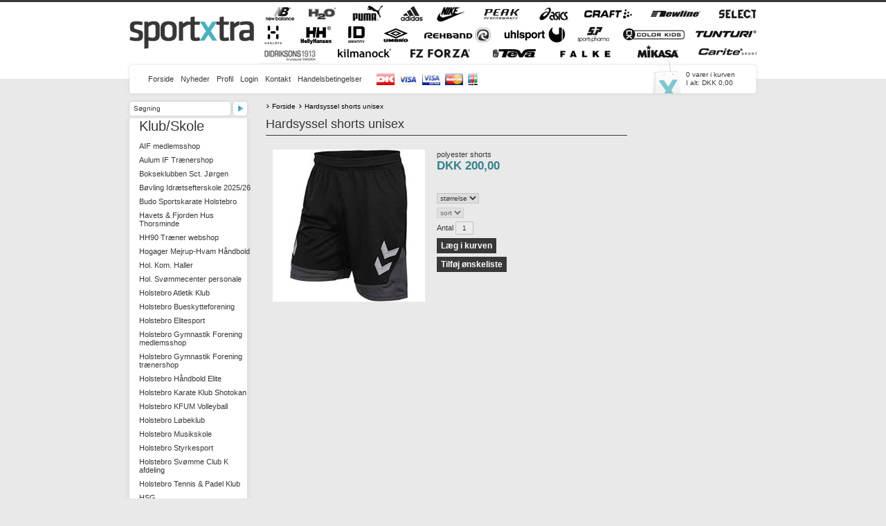

--- FILE ---
content_type: text/html; charset=utf-8
request_url: https://www.sportxtra.dk/hardsyssel-shorts-unisex/
body_size: 10699
content:


<!DOCTYPE html PUBLIC "-//W3C//DTD XHTML 1.0 Transitional//EN" "http://www.w3.org/TR/xhtml1/DTD/xhtml1-transitional.dtd">
<html id="ctl00_htmlTag" xmlns="http://www.w3.org/1999/xhtml">
<head><meta http-equiv="Content-Type" content="text/html; charset=utf-8" /><title>
	Hardsyssel shorts unisex - SportXtra
</title>
<script>
    var marketingCookieConsentApproved = true;
    var statisticCookieConsentApproved = true;
</script>
<script id="CookieConsent" type="text/javascript" src="https://cdn.fotoagent.dk/webshop/master_ci/Javascripts/mcb.cookieConsent.js"></script><link rel="stylesheet" type="text/css" media="screen" href="https://cdn.fotoagent.dk/webshop/master_ci/css/standard.css" /><link rel="stylesheet" type="text/css" media="print" href="https://cdn.fotoagent.dk/webshop/master_ci/css/standard-print.css" />
        <script type="text/javascript" src="https://cdn.fotoagent.dk/webshop/master_ci/javascripts/jquery-3.7.1.min.js"></script>
        <script type="text/javascript" src="https://cdn.fotoagent.dk/webshop/master_ci/javascripts/jquery-ui-1.32.2.custom/jquery-ui.js"></script>
        <script type="text/javascript" src="https://cdn.fotoagent.dk/webshop/master_ci/javascripts/jquery.easing.1.3.js"></script>
        <script type="text/javascript" src="https://cdn.fotoagent.dk/webshop/master_ci/javascripts/jquery.scrollintoview.js"></script>
        <script type="text/javascript" src="https://cdn.fotoagent.dk/webshop/master_ci/javascripts/jquery.balloon.min.js"></script>
    
        <script async src="https://cdn.fotoagent.dk/webshop/master_ci/javascripts/jquery.scrollTo-min.js" type="text/javascript"></script>
    
        <script  type="text/javascript" src="https://cdn.fotoagent.dk/webshop/master_ci/javascripts/highslide/highslide-full.packed.js"></script>
        <script  type="text/javascript" src="https://cdn.fotoagent.dk/webshop/master_ci/javascripts/highslide/da-DK/highslide.config.js"
            charset="utf-8"></script>
        <script>hs.graphicsDir = "https://cdn.fotoagent.dk/webshop/master_ci/javascripts/highslide/graphics/";</script>
        <link rel="stylesheet" type="text/css" href="https://cdn.fotoagent.dk/webshop/master_ci/javascripts/highslide/highslide.css" />
        <!--[if lt IE 7]>
    <link rel="stylesheet" type="text/css" href="https://cdn.fotoagent.dk/webshop/master_ci/javascripts/highslide/highslide-ie6.css" />
    <![endif]-->
    
        <script src="https://cdn.fotoagent.dk/webshop/master_ci/javascripts/mcbLibs.js"
            type="text/javascript"></script>
        <script src="https://cdn.fotoagent.dk/webshop/master_ci/javascripts/overrideJQMethod.js"
            type="text/javascript"></script>
        <script src="https://cdn.fotoagent.dk/webshop/master_ci/javascripts/shop.js"
            type="text/javascript"></script>
    



    <script type="text/javascript">
        var mEventTracking = false;
    </script>
    <!-- Global site tag -->
    <script async src="https://www.googletagmanager.com/gtag/js?id=UA-13082387-1"></script>
<script type="text/javascript">
window.dataLayer = window.dataLayer || [];
function gtag() { dataLayer.push(arguments); }
gtag('js', new Date());
gtag({"pageType":"ProductPage","marketingCookieConsentApproved":true,"statisticCookieConsentApproved":true});
gtag('config', 'UA-13082387-1');


</script>
    
<script>global.settings.languageCode='da';</script><link rel="canonical" href="https://www.sportxtra.dk/hardsyssel-shorts-unisex/" /><meta property="og:image" content="https://www.fotoagent.dk/single_picture/11051/138/large/leadshorts.jpg" /><meta property="og:image" content="https://www.fotoagent.dk/single_picture/11051/138/large/leadshorts.jpg" /><meta property="og:title" content="Hardsyssel shorts unisex" /><meta property="og:description" content="polyester shorts" /><meta property="og:type" content="product" /><meta property="og:url" content="https://www.sportxtra.dk/hardsyssel-shorts-unisex/" /><link href="https://cdn.fotoagent.dk/webshop/themes/sportxtra.dk/theme.css" rel="stylesheet" type="text/css" /><link href="/DES/GetFiles.aspx?type=styles&amp;version=63878498690&amp;files=13" rel="stylesheet" type="text/css" />
</head>
<body>
    
    
    
    
    
    
        <script async type='text/javascript' src='https://cdn.fotoagent.dk/webshop/master_ci/javascripts/tooltip.js'></script>
    
        
    

    <form name="aspnetForm" method="post" action="./" onsubmit="javascript:return WebForm_OnSubmit();" id="aspnetForm" onreset="if (window.setTimeout) window.setTimeout(&#39;DES_OnReset(false);&#39;, 100);">
<div>
<input type="hidden" name="DES_Group" id="DES_Group" value="" />
<input type="hidden" name="__VIEWSTATE" id="__VIEWSTATE" value="KDRnB3YKOuC7vEaTzCKmUpnr920zk+gRIAb5xOVAD16XUFimYfdOo+JiTW1iBuxDo9sxSUmG9qshW0VGZbjtaUtnaW6BOvNKUR0UKy/ZSlrlLmCaTQKxTTfGxTCobvh5GN62+2VH9oypcKl01+4Zu7Oic7eXDkHGR42u2i6NWvxISrUnEoznPOWhVm4BK0M0HfHj/afrPpc58IUjljtQ7UyzIUC5No20/a3eulzdx1LMARkrW5/bI7eC20PyjLj3uBYaYJsMmR8mf27fY5s8ft5l7P4RItxxfjnvXep7GWiSpHHDbad/j6frVDlg7T6XhjSj6Z5s0G+EEX5gb1bEUt6mauv57V3Drq0bxc0qJCRMym3E" />
</div>

<script type="text/javascript">
//<![CDATA[
var Anthem_FormID = "aspnetForm";
//]]>
</script>
<script src="/js.axd?path=%2fWebResource.axd%3fd%3d3aJe5EVz5a65qlRd-GY67gIxgUDeS-VMdO6fn9yFmyLW0sBKqIfbXGJAlnDu8E2PzJd6XR1oGlWEQWw6U8IB-YvLOPU1%26amp%3bt%3d637453453200000000" type="text/javascript"></script>
<script src="https://cdn.fotoagent.dk/webshop/master_ci/javascripts/imageMapResizer.js" type="text/javascript"></script><input type='hidden' id='DES_JSE' name='DES_JSE' value='' />
<script type='text/javascript'>
//<![CDATA[

var vJDHF = document.getElementById ? document.getElementById('DES_JSE') : (document.all ? document.all['DES_JSE'] : null);
if (vJDHF){vJDHF.value='1';}
//]]>
</script>
<script type='text/javascript'>
//<![CDATA[
var gDES_VG={VCnt:33,POC:1,FOC:false,AOC:false,POS:1,FOS:false,AOS:false,ErrCtlCss:' DESVALFieldWithError',ErrLstCss:' DESVALListWithError',ErrChkCss:'DESVALCheckBoxWithError',CBECCMd:0,THltCss:' DESVALTextHiliteFields',NTHltCss:' DESVALNonTextHiliteFields',AltTmpt:'',AltLdTxt:'',AltLstStl:true,BlkT:1000,BlkOC:0,BlkOS:0,SOrd:new Array(1,2,0)};
//]]>
</script>
<script type='text/javascript' src='/DES/GetFiles.aspx?type=scripts&version=5.0.5.5000&files=0_1_15_16_20_21_54'></script>
<script type='text/javascript'>
//<![CDATA[
var gDES_CultureInfo={NGSep:'.',NDSep:',',NegN:'-{0}'};
//]]>
</script>

<script type="text/javascript">
//<![CDATA[
function WebForm_OnSubmit() {
if (!DES_ValOnSubmit())return false;
return true;
}
//]]>
</script>

<div>

	<input type="hidden" name="__VIEWSTATEGENERATOR" id="__VIEWSTATEGENERATOR" value="34D9040B" />
	<input type="hidden" name="__EVENTTARGET" id="__EVENTTARGET" value="" />
	<input type="hidden" name="__EVENTARGUMENT" id="__EVENTARGUMENT" value="" />
	<input type="hidden" name="__EVENTVALIDATION" id="__EVENTVALIDATION" value="[base64]/pl37M5WCeruh36Kc/5dsvYUQ4pYMM9NPtBD+vc9nH98vUN7BuP45f9ZHQUw/k8yvAxizCCuKm2IX25XKmmvl1BdQ1WB5XDOTv4dNhpqejuOgGvsjavr641KssjD0LwBxEuvnrMbh2/X7G0w98MqqIDFpDbq0FSxfneP54Rh7OdZgiAjTBJ4A0vXajwj+w2w/PrODFHME3eh9ji9aqrdPlQKQljRt5CcF6WKkIsPgqnHMGSC5e5KTKK1xOICgsVS60DIU/khiUZeptHAA8z0vnBUG5mmbJjjaCDpTeO5/lKC78pSZOr5OGuTygpDz4NBLH/OSJIsG8141V2k9r/P" />
</div>
    <div id="ctl00_outerDiv" class="outer">
        

        <div class="main isProduct isNotAuthenticated">
            <table class="mainContent">
                <tr>
                    <td class="mainContentTD">
                          
                        
<div id="TopImageMap">
    <img src="https://cdn.fotoagent.dk/webshop/master_ci/images/transparent.gif" alt=""
        border="0" usemap="#topImageMap" />
    <map name="topImageMap" id="topImageMap">
        <area shape='rect' coords='8,21,188,68' href='/' onclick=" gaTrackEvent(['Logos', 'Click', '/'], false, {});" alt='' />
    </map>


    
    
</div>

                        



<div class="topSection" >
    
  
    

    
    
    


    
  
    <div class="menuWrapper">
        <div class="menu">
            <div class="menuNormbg firstTopMenuItem noChildren" onclick="javascript:window.location='https://www.sportxtra.dk/';" onmouseover="this.className='menuOverbg firstTopMenuItem noChildren'" onmouseout="this.className='menuNormbg firstTopMenuItem noChildren'"><a href="https://www.sportxtra.dk/" onclick="return false;">Forside</a></div><div class="menuNormbg noChildren" onclick="javascript:window.location='https://www.sportxtra.dk/pages/news.aspx';" onmouseover="this.className='menuOverbg noChildren'" onmouseout="this.className='menuNormbg noChildren'"><a href="https://www.sportxtra.dk/pages/news.aspx" onclick="return false;">Nyheder</a></div><div class="menuNormbg noChildren" onclick="javascript:window.location='https://www.sportxtra.dk/profil.aspx';" onmouseover="this.className='menuOverbg noChildren'" onmouseout="this.className='menuNormbg noChildren'"><a href="https://www.sportxtra.dk/profil.aspx" onclick="return false;">Profil</a></div><div class="menuNormbg noChildren" onclick="javascript:window.location='https://www.sportxtra.dk/login';" onmouseover="this.className='menuOverbg noChildren'" onmouseout="this.className='menuNormbg noChildren'"><a href="https://www.sportxtra.dk/login" onclick="return false;">Login</a></div><div class="menuNormbg noChildren" onclick="javascript:window.location='https://www.sportxtra.dk/kontakt.aspx';" onmouseover="this.className='menuOverbg noChildren'" onmouseout="this.className='menuNormbg noChildren'"><a href="https://www.sportxtra.dk/kontakt.aspx" onclick="return false;">Kontakt</a></div><div class="menuNormbg noChildren" onclick="javascript:window.location='https://www.sportxtra.dk/handelsbetingelser.aspx';" onmouseover="this.className='menuOverbg noChildren'" onmouseout="this.className='menuNormbg noChildren'"><a href="https://www.sportxtra.dk/handelsbetingelser.aspx" onclick="return false;">Handelsbetingelser</a></div>
            
	        
            

            <div class="topSmallCart" onclick="document.location.href=&#39;/Pages/Cart.aspx&#39;; return false;" title="Til kurven">
  <div id="topSmallCartCount">
    <input type="hidden" name="ctl00$topMenu$topSmallCart$hfShowNumberOfCartRows" id="ctl00_topMenu_topSmallCart_hfShowNumberOfCartRows" />
    <span id="Anthem_ctl00_topMenu_topSmallCart_cartItemCountLabel__"><span id="ctl00_topMenu_topSmallCart_cartItemCountLabel" class="topSmallCartItemCount">0</span></span>
    <span id="Anthem_ctl00_topMenu_topSmallCart_lblItemsInCartText__"><span id="ctl00_topMenu_topSmallCart_lblItemsInCartText" class="topSmallCartItemsInCartText"> varer i kurven</span></span>
  </div>
  
  <div id="topSmallCartPrice">I alt: <span id="Anthem_ctl00_topMenu_topSmallCart_cartPriceLabel__"><span id="ctl00_topMenu_topSmallCart_cartPriceLabel">DKK 0,00</span></span></div>
  
  <div id="Anthem_ctl00_topMenu_topSmallCart_smallCartFinancingPricePanel__"></div>
</div>
            

            

            <div align="right" id="criditCardBox">
                <img src="https://cdn.fotoagent.dk/webshop/master_ci/images/dankort.gif" alt="Dankort" class="paymentCard" /><img src="https://cdn.fotoagent.dk/webshop/master_ci/images/visa.gif" alt="Visa" class="paymentCard" /><img src="https://cdn.fotoagent.dk/webshop/master_ci/images/visaelectron.gif" alt="Visa electron" class="paymentCard" /><img src="https://cdn.fotoagent.dk/webshop/master_ci/images/mastercard.gif" alt="Mastercard" class="paymentCard" /><img src="https://cdn.fotoagent.dk/webshop/master_ci/images/jcb.gif" alt="JCB" class="paymentCard" />
            </div>
        </div>
    </div>

    

<div id="top" class="top">
    
	    <div>
		    <div class="topDiv">
		        <table width="100%">
			        <tr>
			  	        <td>
                            <a id="ctl00_topMenu_Top_linkLogo" href="https://www.sportxtra.dk/"><img id="ctl00_topMenu_Top_imgLogo" class="logoImg" src="https://cdn.fotoagent.dk/webshop/master_ci/images/transparent.gif" /></a>
                        </td>
			        </tr>
		        </table>
	  	    </div>
	    </div>
	
</div>

    
    
    
    <div>
          
    </div>

</div>


                        
                         
                        
                         
                        
                        
                        <div class="content">
                            <div id="ctl00_leftdiv" class="left">
                                
<table class="searchTable">
	<tr>
		<td>
            
			<div>
				<input name="ctl00$ctl06$searchTextBox" type="text" value="Søgning" id="ctl00_ctl06_searchTextBox" class="inputSearch" onblur="if(jQuery(this).val() == &#39;&#39;) jQuery(this).val(&#39;Søgning&#39;);" onfocus="if(jQuery(this).val() == &#39;Søgning&#39;) jQuery(this).val(&#39;&#39;);" onkeypress="if (event.keyCode==13){fireSearch(this);return false};" />
			</div>
            
            
		</td>
		<td>
			<input type="image" name="ctl00$ctl06$searchButton" id="ctl00_ctl06_searchButton" class="searchButton" src="https://cdn.fotoagent.dk/webshop/themes/sportxtra.dk/images/knap.gif" alt="Søgning" onclick="fireSearch(jQuery(&#39;#ctl00_ctl06_searchTextBox&#39;));return false;" />
		</td>
	</tr>
</table>

                                
                                    <div class="productMenucontainer">
                                        <div class="leftMenuContainer itemGroup2">
	
  <div id="ctl00_leftMenu2_leftMenuHeaderPanel" class="leftMenuHeader">
		
  	Klub/Skole
  	
	
	</div>
	
    <div id="Anthem_ctl00_leftMenu2_menuRepeater__">
      <ul class="leftMenu">
    
      
        <li class="menuNorm"><a href="https://www.sportxtra.dk/Pages/ProductList.aspx?productlistid=841038">AIF medlemsshop</a></li>
      
            
    
      
        <li class="menuNorm"><a href="https://www.sportxtra.dk/aulum-if-traenershop/">Aulum IF Trænershop</a></li>
      
            
    
      
        <li class="menuNorm"><a href="https://www.sportxtra.dk/bokseklubben-sct-joergen/">Bokseklubben Sct. Jørgen</a></li>
      
            
    
      
        <li class="menuNorm"><a href="https://www.sportxtra.dk/boevling-idraetsefterskole-2025/26/">Bøvling Idrætsefterskole 2025/26</a></li>
      
            
    
      
        <li class="menuNorm"><a href="https://www.sportxtra.dk/budo-sportskarate-holstebro/">Budo Sportskarate Holstebro</a></li>
      
            
    
      
        <li class="menuNorm"><a href="https://www.sportxtra.dk/havets-og-fjorden-hus-thorsminde/">Havets & Fjorden Hus Thorsminde</a></li>
      
            
    
      
        <li class="menuNorm"><a href="https://www.sportxtra.dk/Pages/ProductList.aspx?productlistid=838787">HH90 Træner webshop</a></li>
      
            
    
      
        <li class="menuNorm"><a href="https://www.sportxtra.dk/hogager-mejrup-hvam-haandbold/">Hogager Mejrup-Hvam Håndbold</a></li>
      
            
    
      
        <li class="menuNorm"><a href="https://www.sportxtra.dk/hol-kom-haller/">Hol. Kom. Haller</a></li>
      
            
    
      
        <li class="menuNorm"><a href="https://www.sportxtra.dk/hol-svoemmecenter-personale/">Hol. Svømmecenter personale</a></li>
      
            
    
      
        <li class="menuNorm"><a href="https://www.sportxtra.dk/holstebro-atletik-klub/">Holstebro Atletik Klub</a></li>
      
            
    
      
        <li class="menuNorm"><a href="https://www.sportxtra.dk/holstebro-bueskytteforening/">Holstebro Bueskytteforening</a></li>
      
            
    
      
        <li class="menuNorm"><a href="https://www.sportxtra.dk/holstebro-elitesport/">Holstebro Elitesport</a></li>
      
            
    
      
        <li class="menuNorm"><a href="https://www.sportxtra.dk/holstebro-gymnastik-forening-medlemsshop/">Holstebro Gymnastik Forening medlemsshop</a></li>
      
            
    
      
        <li class="menuNorm"><a href="https://www.sportxtra.dk/holstebro-gymnastik-forening-traenershop/">Holstebro Gymnastik Forening trænershop</a></li>
      
            
    
      
        <li class="menuNorm"><a href="https://www.sportxtra.dk/holstebro-haandbold-elite/">Holstebro Håndbold Elite</a></li>
      
            
    
      
        <li class="menuNorm"><a href="https://www.sportxtra.dk/holstebro-karate-klub-shotokan/">Holstebro Karate Klub Shotokan</a></li>
      
            
    
      
        <li class="menuNorm"><a href="https://www.sportxtra.dk/holstebro-kfum-volleyball/">Holstebro KFUM Volleyball</a></li>
      
            
    
      
        <li class="menuNorm"><a href="https://www.sportxtra.dk/holstebro-loebeklub/">Holstebro Løbeklub</a></li>
      
            
    
      
        <li class="menuNorm"><a href="https://www.sportxtra.dk/holstebro-musikskole/">Holstebro Musikskole</a></li>
      
            
    
      
        <li class="menuNorm"><a href="https://www.sportxtra.dk/holstebro-styrkesport/">Holstebro Styrkesport</a></li>
      
            
    
      
        <li class="menuNorm"><a href="https://www.sportxtra.dk/holstebro-svoemme-club-k-afdeling/">Holstebro Svømme Club K afdeling</a></li>
      
            
    
      
        <li class="menuNorm"><a href="https://www.sportxtra.dk/holstebro-tennis-og-padel-klub/">Holstebro Tennis & Padel Klub</a></li>
      
            
    
      
        <li class="menuNorm"><a href="https://www.sportxtra.dk/Pages/ProductList.aspx?productlistid=844278">HSG </a></li>
      
            
    
      
        <li class="menuNorm"><a href="https://www.sportxtra.dk/mejdal-halgaard-fodbold/">Mejdal-Halgård fodbold</a></li>
      
            
    
      
        <li class="menuNorm"><a href="https://www.sportxtra.dk/mejdal-halgaard-fodbold-traenershop/">Mejdal-Halgård fodbold trænershop</a></li>
      
            
    
      
        <li class="menuNorm"><a href="https://www.sportxtra.dk/mejdal-halgaard-gymnastik/">Mejdal-Halgård Gymnastik</a></li>
      
            
    
      
        <li class="menuNorm"><a href="https://www.sportxtra.dk/mejdal-halgaard-haandbold-traenershop/">Mejdal-Halgård Håndbold Trænershop</a></li>
      
            
    
      
        <li class="menuNorm"><a href="https://www.sportxtra.dk/mejdal-halgaard-motion/">Mejdal-Halgård Motion</a></li>
      
            
    
      
        <li class="menuNorm"><a href="https://www.sportxtra.dk/mejrup-gu-fodbold-traenershop/">Mejrup GU fodbold trænershop</a></li>
      
            
    
      
        <li class="menuNorm"><a href="https://www.sportxtra.dk/Pages/ProductList.aspx?productlistid=758365">MGK</a></li>
      
            
    
      
        <li class="menuNorm"><a href="https://www.sportxtra.dk/nsk-fodbold-traener-shop/">NSK fodbold træner shop</a></li>
      
            
    
      
        <li class="menuNorm"><a href="https://www.sportxtra.dk/tvis-if-traenershop/">Tvis IF trænershop</a></li>
      
            
    
      
        <li class="menuNorm"><a href="https://www.sportxtra.dk/uif-traenershop/">UIF trænershop</a></li>
      
            
    
      
        <li class="menuNorm"><a href="https://www.sportxtra.dk/ulfborg-bokseklub/">Ulfborg Bokseklub</a></li>
      
            
    
      
        <li class="menuNorm"><a href="https://www.sportxtra.dk/vemb-fs-traener-shop/">Vemb FS træner shop</a></li>
      
            
    
      
        <li class="menuNorm"><a href="https://www.sportxtra.dk/vgf89/">VGF89</a></li>
      
            
    
      
        <li class="menuNorm"><a href="https://www.sportxtra.dk/hh90/">HH90</a></li>
      
            
    
      
        <li class="menuNorm"><a href="https://www.sportxtra.dk/haandbold-mejrup-hvam/">Håndbold Mejrup-Hvam</a></li>
      
            
    
      
        <li class="menuNorm"><a href="https://www.sportxtra.dk/holstebro-svoemme-club-bredde/">Holstebro Svømme Club - bredde</a></li>
      
            
    
      
        <li class="menuNorm"><a href="https://www.sportxtra.dk/mejdal-halgaard-haandbold/">Mejdal-Halgård Håndbold</a></li>
      
            
    
      
        <li class="menuNorm"><a href="https://www.sportxtra.dk/mejrup-gu-fodbold/">Mejrup GU fodbold</a></li>
      
            
    
      
        <li class="menuNorm"><a href="https://www.sportxtra.dk/nsk/">NSK</a></li>
      
            
    
      
        <li class="menuNorm"><a href="https://www.sportxtra.dk/staby-efterskole/">Staby Efterskole</a></li>
      
            
    
      
        <li class="menuNorm"><a href="https://www.sportxtra.dk/tvis-if/">Tvis IF</a></li>
      
            
    
      
        <li class="menuNorm"><a href="https://www.sportxtra.dk/ulfborg-if/shn-ubg/">Ulfborg IF/SHN-UBG</a></li>
      
            
    
      
        <li class="menuNorm"><a href="https://www.sportxtra.dk/vemb-fs/">Vemb FS</a></li>
      
            
    
      
        <li class="menuNorm"><a href="https://www.sportxtra.dk/laegaarden/">Lægården</a></li>
      
            
    
      
        <li class="menuNorm"><a href="https://www.sportxtra.dk/hogager-gf-ungdom/">Hogager GF ungdom</a></li>
      
            
    
      
        <li class="menuNorm"><a href="https://www.sportxtra.dk/hardsyssel-efterskole/">Hardsyssel Efterskole</a></li>
      
            
    
        
        
      </ul>
    </div>
    
    
  

</div>

<div class="leftMenuContainerSeperator"></div>

                                    </div>
                                
                                
                                 
                                 
                                <div id="Anthem_ctl00_leftFilterBoxPlaceHolder__"></div>
                                
                                
    
    

                            </div>
                            
    
    
<input type="hidden" id="refreshed" value="no">
<script type="text/javascript">    AjaxBackButtonRefresh();</script>
    
    <div id="ctl00_ContentRegion_CenterPanel" class="center">
	
        
        
<div class="topSectionBreadcrumb">
    
            <ul itemscope itemtype="https://schema.org/BreadcrumbList">
        
                <li itemprop="itemListElement" itemscope="" itemtype="https://schema.org/ListItem" class="first">
                    <div class="b">&nbsp;&nbsp;</div>
                    <a itemprop="item" href="/"><span itemprop="name">Forside</span></a>
                    
                    <meta itemprop="position" content="1"  />
                </li>
        
                <li itemprop="itemListElement" itemscope="" itemtype="https://schema.org/ListItem" class="next">
                    <div class="b">&nbsp;&nbsp;</div>
                    
                    <a itemprop="item" href="#" style="cursor:text" onClick="return false; "><span itemprop="name">Hardsyssel shorts unisex</span></a>
                    <meta itemprop="position" content="2"  />
                </li>
        
            </ul>
        
</div>
        <div itemscope itemtype="https://schema.org/Product">
            
            <meta itemprop="sku" content="18076226,18076227,18076228,18076229,18076230"></meta>
            <meta id="ctl00_ContentRegion_gtin" itemprop="" content=""></meta>
            <meta id="ctl00_ContentRegion_mpn" itemprop="mpn" content=""></meta>
        
            
                <table width="100%">
                    <tr>
                        <td class="line">
                            <h1 class="headline" itemprop="name">
                                Hardsyssel shorts unisex</h1>
                                
                        </td>
                    </tr>
                </table>
            
           
            <div id="ctl00_ContentRegion_CenterContentPanel" class="centerContent">
		
                
                <div class="productItemPic">
                    
                    
                        
                    
                    
                    
                        <div class="imageBoxMedium">
                            <div id="Anthem_ctl00_ContentRegion_megaThemeImagePanel__"><div id="ctl00_ContentRegion_megaThemeImagePanel" class="imageBorderMedium">
			
                                <a id="ctl00_ContentRegion_megaThemeImageLink" class="highslide" rel="" onclick="return hs.expand(this, hsconfig1 )" href="https://www.fotoagent.dk/single_picture/11051/138/mega/leadshorts.jpg"><img id="ctl00_ContentRegion_megaThemeImage" data-test="1" itemprop="image" src="https://www.fotoagent.dk/single_picture/11051/138/large/leadshorts.jpg" alt="Hardsyssel shorts unisex" /></a>
                              
                                
                                
                                
                            
		</div></div>
                        </div>
                        
                    
                    
                    
                    <div id="ctl00_ContentRegion_ctl00_extraImagesContainer" class="extraPictures">
    <div id="Anthem_ctl00_ContentRegion_ctl00_megaItemLeftMoreImagesPanel__"></div>
        

</div>

                         
                    
                    
                      
                    
                    
                    
                    
                    
                     
                </div>
               
    
             
                <div id="ctl00_ContentRegion_ProductItemInfoPanel" class="productItemInfo">
			
                    
                    
                    
                    
                    

                    
                    
                    
                    <span id="Anthem_ctl00_ContentRegion_productDimensionPlaceHolder__"></span>                    
                    
                    
                    
                    
        
        
        


<div class="itemInfo">
    <div class="itemInfoWrapper">
        
        
        

         
 
        <div id="ctl00_ContentRegion_ctl03_descriptionLabelPanel" class="descriptionLabelContainer">
				
    
            <span id="Anthem_ctl00_ContentRegion_ctl03_descriptionLabel__"><span id="ctl00_ContentRegion_ctl03_descriptionLabel" class="text" itemprop="description">polyester shorts<br/></span></span>
            
            

		    
        
			</div>
        
        
	    
        

    </div>
    

    
    
    
    
    
      
</div>

        
        
        
        
            
        
        <div id="ctl00_ContentRegion_ctl01_offerMicroData" class="itemPrices" itemprop="offers" itemscope="" itemtype="https://schema.org/Offer" itemid="#offer">
    
    <link id="ctl00_ContentRegion_ctl01_itemCondition" itemprop="itemCondition" href="https://schema.org/NewCondition"></link>
    <meta itemprop="priceCurrency" content="DKK"></meta>
    <meta itemprop="url" content="https://www.sportxtra.dk/hardsyssel-shorts-unisex/"></meta>
    <div id="Anthem_ctl00_ContentRegion_ctl01_pricesPanel__"><div id="ctl00_ContentRegion_ctl01_pricesPanel">
				
        
        
        <span id="Anthem_ctl00_ContentRegion_ctl01_beforePriceLabel__"></span><span id="Anthem_ctl00_ContentRegion_ctl01_priceLabelAltHeader__"></span><div class="priceContainer">
					
                
                
                <div class="priceStor" itemprop="price" content="200.00">
						
                    DKK 200,00
                
					</div>
                
                
                
                
                                
                                
            
				</div><span id="Anthem_ctl00_ContentRegion_ctl01_minQuantityLabel__"></span><div id="Anthem_ctl00_ContentRegion_ctl01_guidelinePricePanel__"></div><div id="Anthem_ctl00_ContentRegion_ctl01_markupNameValuePairPanel__"></div><div id="Anthem_ctl00_ContentRegion_ctl01_discountRatePanel__"></div>
        <div id="Anthem_ctl00_ContentRegion_ctl01_multiPricePanel__"></div>
        
        <div id="Anthem_ctl00_ContentRegion_ctl01_offerConditionsPanel__"></div><div id="Anthem_ctl00_ContentRegion_ctl01_bundlePricePanel__"></div><span id="Anthem_ctl00_ContentRegion_ctl01_priceInfoLabel__"></span>
        
        
        
    
			</div></div>
    <div id="Anthem_ctl00_ContentRegion_ctl01_NoPriceTextPanel__"></div>
    <div id="Anthem_ctl00_ContentRegion_ctl01_palletInfoPanel__"></div>
    
    
</div>


<style>
    .btnUpdateShippingText
    {
        display: none;
    }
</style>
<div class="choiceBox">
    <!--23.11-->
    <input name="ctl00$ContentRegion$ctl02$hdLatestValidQuantity" type="hidden" id="ctl00_ContentRegion_ctl02_hdLatestValidQuantity" />
    <input name="ctl00$ContentRegion$ctl02$hiddenIsAddToCartFromOverlay" type="hidden" id="ctl00_ContentRegion_ctl02_hiddenIsAddToCartFromOverlay" value="0" />
    <input name="ctl00$ContentRegion$ctl02$hiddenHasProblemWithVariants" type="hidden" id="ctl00_ContentRegion_ctl02_hiddenHasProblemWithVariants" value="False" />
    <input name="ctl00$ContentRegion$ctl02$hfChangePosition" type="hidden" id="ctl00_ContentRegion_ctl02_hfChangePosition" value="0" />
    

    <span id="Anthem_ctl00_ContentRegion_ctl02_WarehouseTextPlaceholder__"></span>

    

    <div id="Anthem_ctl00_ContentRegion_ctl02_choiceBoxPanel__"><div id="ctl00_ContentRegion_ctl02_choiceBoxPanel">
				
        <div class="choiceBorders">
            <div id="loadDiv" class="ajaxload" style="display: none; float: right; margin: 5px 5px 2px 2px;">
            </div>
            <div class="choiceBordersInner">
                
                
                
                
                        <div class="itemVariant">
                            <div class="itemVariantDropDowns">
                                
                                        <input name="ctl00$ContentRegion$ctl02$variantRepeater$ctl00$variantHiddenField" type="hidden" id="ctl00_ContentRegion_ctl02_variantRepeater_ctl00_variantHiddenField" value="1223" />
                                        <span id="Anthem_ctl00_ContentRegion_ctl02_variantRepeater_ctl00_variantOptionDropDownList__"><select name="ctl00$ContentRegion$ctl02$variantRepeater$ctl00$variantOptionDropDownList" id="ctl00_ContentRegion_ctl02_variantRepeater_ctl00_variantOptionDropDownList" class="inputSelect" onchange="JavaScript:$(&#39;#ctl00_ContentRegion_ctl02_quantityChangedByUserHiddenField&#39;).val(&#39;false&#39;);javascript:Anthem_FireCallBackEvent(this,event,&#39;ctl00$ContentRegion$ctl02$variantRepeater$ctl00$variantOptionDropDownList&#39;,&#39;&#39;,false,&#39;&#39;,&#39;&#39;,&#39;&#39;,true,showLoading(true),null,null,true,true);return false;" style="margin-top: 6px;">
					<option selected="selected" value="0">st&#248;rrelse</option>
					<option value="32038">S</option>
					<option value="32039">M</option>
					<option value="32040">L</option>
					<option value="32041">XL</option>
					<option value="32288">XXL</option>

				</select></span>
                                               
                                        <br />
                                    
                                        <input name="ctl00$ContentRegion$ctl02$variantRepeater$ctl01$variantHiddenField" type="hidden" id="ctl00_ContentRegion_ctl02_variantRepeater_ctl01_variantHiddenField" value="1224" />
                                        <span id="Anthem_ctl00_ContentRegion_ctl02_variantRepeater_ctl01_variantOptionDropDownList__"><select name="ctl00$ContentRegion$ctl02$variantRepeater$ctl01$variantOptionDropDownList" id="ctl00_ContentRegion_ctl02_variantRepeater_ctl01_variantOptionDropDownList" disabled="disabled" class="inputSelect" onchange="JavaScript:$(&#39;#ctl00_ContentRegion_ctl02_quantityChangedByUserHiddenField&#39;).val(&#39;false&#39;);javascript:Anthem_FireCallBackEvent(this,event,&#39;ctl00$ContentRegion$ctl02$variantRepeater$ctl01$variantOptionDropDownList&#39;,&#39;&#39;,false,&#39;&#39;,&#39;&#39;,&#39;&#39;,true,showLoading(true),null,null,true,true);return false;" style="margin-top: 6px;">
					<option selected="selected" value="32042">sort</option>

				</select></span>
                                               
                                        <br />
                                    
                            </div>
                            <input name="ctl00$ContentRegion$ctl02$hdfVendorName" type="hidden" id="ctl00_ContentRegion_ctl02_hdfVendorName" />
                        </div>
                    
<div style="clear: both;">
</div>












<span id="Anthem_ctl00_ContentRegion_ctl02_notifyMeInStockPlaceHoler__"></span>






<div id="Anthem_ctl00_ContentRegion_ctl02_quantityPanel__"><div id="ctl00_ContentRegion_ctl02_quantityPanel" class="itemQuantity" onkeypress="javascript:return WebForm_FireDefaultButton(event, &#39;ctl00_ContentRegion_ctl02_addToCartButton&#39;)">
					
    
        <div style="float: left;" class="quantityHolder">
            <span class="text">
                Antal</span>
            <span id="Anthem_ctl00_ContentRegion_ctl02_quantityTextBox__"><input name="ctl00$ContentRegion$ctl02$quantityTextBox" type="text" value="1" id="ctl00_ContentRegion_ctl02_quantityTextBox" disabled="disabled" class="inputQuantity" onchange="JavaScript:$(&#39;#ctl00_ContentRegion_ctl02_quantityChangedByUserHiddenField&#39;).val(&#39;true&#39;)" /></span><span id="Anthem_ctl00_ContentRegion_ctl02_updateShippingText__"><input type="submit" name="ctl00$ContentRegion$ctl02$updateShippingText" value="" onclick="javascript:Anthem_FireCallBackEvent(this,event,&#39;ctl00$ContentRegion$ctl02$updateShippingText&#39;,&#39;&#39;,true,&#39;&#39;,&#39;&#39;,&#39;&#39;,true,showLoading(true),null,null,true,true);return false;" id="ctl00_ContentRegion_ctl02_updateShippingText" class="btnUpdateShippingText" /></span><input type="hidden" name="ctl00$ContentRegion$ctl02$quantityChangedByUserHiddenField" id="ctl00_ContentRegion_ctl02_quantityChangedByUserHiddenField" value="false" />
        </div>
    
    
    
    
    <div class="clearProductQtyStock">
    </div>
    



    
    
    

				</div></div>


<span id="Anthem_ctl00_ContentRegion_ctl02_DiscontinuedProductsPlaceholder__"></span>
<span id="Anthem_ctl00_ContentRegion_ctl02_addToCartPlaceHolder__"><div id="Anthem_ctl00_ContentRegion_ctl02_divAddToCart__"><div id="ctl00_ContentRegion_ctl02_divAddToCart" class="itemButton addToCart">
					
        
        <span id="Anthem_ctl00_ContentRegion_ctl02_addToCartButton__"><input type="submit" name="ctl00$ContentRegion$ctl02$addToCartButton" value="Læg i kurven" onclick="javascript:Anthem_FireCallBackEvent(this,event,&#39;ctl00$ContentRegion$ctl02$addToCartButton&#39;,&#39;&#39;,true,&#39;&#39;,&#39;&#39;,&#39;&#39;,true,showLoading(true),null,null,true,true);return false;" id="ctl00_ContentRegion_ctl02_addToCartButton" class="bigButton addToCartButton" /></span>
    
				</div></div></span>
<!--Add set of products to cart-->

<!--End set of products-->

<div class="addToCartEndDiv">
</div>







    <div class="itemButton checkAndWishList">
        <span id="Anthem_ctl00_ContentRegion_ctl02_addToWishListButton__"><input type="submit" name="ctl00$ContentRegion$ctl02$addToWishListButton" value="Tilføj ønskeliste" onclick="javascript:Anthem_FireCallBackEvent(this,event,&#39;ctl00$ContentRegion$ctl02$addToWishListButton&#39;,&#39;&#39;,true,&#39;&#39;,&#39;&#39;,&#39;&#39;,true,showLoading(true),null,null,true,true);return false;" id="ctl00_ContentRegion_ctl02_addToWishListButton" class="bigButton wishListButton" /></span><span id="Anthem_ctl00_ContentRegion_ctl02_addToCheckListButton__"></span><span id="Anthem_ctl00_ContentRegion_ctl02_addToClosetWanted__"></span><span id="Anthem_ctl00_ContentRegion_ctl02_addToClosetOwned__"></span>
    </div>




















</div>
<div style="clear: both;">
</div>
</div> 
			</div></div> </div>
<div id="Anthem_ctl00_ContentRegion_ctl02_ModalCartDialogUc_modalContainerPanel__"></div>


        
         
        
        
                

    
		</div>
    <div id="Anthem_ctl00_ContentRegion_megaItemCenterMoreImagesPanel__"></div>
    
    
    <div id="Anthem_ctl00_ContentRegion_itemInfoTabWidePanel__"></div>
    
    
    
    
	</div> </div>
    
    
    
    

    

    

    

    

    
    
      
    <div class="divClear">
    </div>
        
    
</div>
    
    
    

                            
                            <div id="clearBottomDiv">
                            </div>
                            
                            
                             
                        </div>
                    </td>
                </tr>
                
            </table>
        </div>
        
            <div class="wideFooter">
                
                
                    <div class="wideFooterContentRegion wideFooterFrontpage">
                        
                        
                        
                        
                        
                        
                    </div>
                <div id="ctl00_WideFooterContentPanel" class="wideFooterContent">
	
                    
<div class="textAdress">
  sportXtra.dk&nbsp;&nbsp;&nbsp;|&nbsp;&nbsp;&nbsp;Nørregade 30&nbsp;&nbsp;&nbsp;|&nbsp;&nbsp;&nbsp;7500 Holstebro&nbsp;&nbsp;&nbsp;|&nbsp;&nbsp;&nbsp;9741 2244&nbsp;&nbsp;&nbsp;|&nbsp;&nbsp;&nbsp;<a href="mailto:post@sportxtra.dk">post@sportxtra.dk</a>
</div>
                    
                    
                
</div>

            </div>
                
    </div>
    
    
    
    
<script type="text/javascript">
//<![CDATA[
var gDES_Actions =  new Array({Run:DES_DoValidate,Init:DES_InitValAction,Enabled:true,Cond:{Eval:DES_EvalReqTextCond,Init:DES_InitOneFldCond,Enabled:true,HUEvts:1,Req:1,IDToEval:'ctl00_ContentRegion_ctl02_quantityTextBox',CaseIns:true},CanRun:DES_CanRunVal,VT:'VAL',VIdx:23,ErrMsg:'Angiv antal varer',SumMsg:'Angiv antal varer',Group:'ADDPRODUCT',Dspl:0}, {Run:DES_DoValidate,Init:DES_InitValAction,Enabled:true,Cond:{Eval:DES_EvalDTCheckCond,Init:DES_InitOneFldCond,Enabled:true,Parse:DES_DTCParseInt,Neg:0,ShowTS:0,HUEvts:1,IDToEval:'ctl00_ContentRegion_ctl02_quantityTextBox'},CanRun:DES_CanRunVal,VT:'VAL',VIdx:24,ErrMsg:'Antal varer skal være et tal',SumMsg:'Antal varer skal være et tal',Group:'ADDPRODUCT',Dspl:0}, {Run:DES_DoValidate,Init:DES_InitValAction,Enabled:true,Cond:{Eval:DES_EvalRangeCond,Init:DES_InitRangeCond,Enabled:true,Parse:DES_DTCParseInt,Neg:1,ShowTS:0,HUEvts:1,IDToEval:'ctl00_ContentRegion_ctl02_quantityTextBox',MinTxt:'1'},CanRun:DES_CanRunVal,VT:'VAL',VIdx:25,ErrMsg:'Antal varer skal være over 0',SumMsg:'Antal varer skal være over 0',Group:'ADDPRODUCT',Dspl:0});
//]]>
</script>

<script type="text/javascript">
//<![CDATA[
var theForm = document.forms['aspnetForm'];
if (!theForm) {
    theForm = document.aspnetForm;
}
function __doPostBack(eventTarget, eventArgument) {
    if (!theForm.onsubmit || (theForm.onsubmit() != false)) {
        theForm.__EVENTTARGET.value = eventTarget;
        theForm.__EVENTARGUMENT.value = eventArgument;
        theForm.submit();
    }
}
//]]>
</script>


<script src="/js.axd?path=%2fWebResource.axd%3fd%3dpynGkmcFUV13He1Qd6_TZJZI7U_Mfx4hGO6Fy1nmNIcJgnxc9pRkgkk1lbnZRkpkgIKu3Q2%26amp%3bt%3d638901608248157332" type="text/javascript"></script>

<script type='text/javascript'>
//<![CDATA[
DES_InitActions();
//]]>
</script>
</form>
    
    
    

    

    
    
    
    
    
    
    
    

    
    

    

    <script type="text/javascript">
        $(function () {
            if (window.top == window.self) {
                window.addEventListener("message",
                    function (event) {
                        if (event.data === "close-popup") {
                            console.log(2);
                            $(document.body).popupbox().popupbox("hide");
                        }
                    }, false);
            }
        })
    </script>
</body>
</html>


--- FILE ---
content_type: text/css
request_url: https://cdn.fotoagent.dk/webshop/themes/sportxtra.dk/theme.css
body_size: 3191
content:
/*General styles start*/
    body, html{ background-color:#e9e9e9; background-image:url(images/bg.gif); background-repeat:repeat-x; background-position:0px 3px; font-family: "Trebuchet MS", Lucida Sans Unicode, Lucida Grande, Tahoma, Verdana, Arial, Helvetica, sans-serif; font-size:11px; color:#383838;}
    input, textarea, select { font-family: "Trebuchet MS", Lucida Sans Unicode, Lucida Grande, Tahoma, Verdana, Arial, Helvetica, sans-serif; font-size:10px; color:#383838; line-height:13px; border: none; }
    .tekstbox { border: 1px solid #c3c3c3;}
    .headline { color:#383838; font-size:18px; font-weight:normal; line-height:18px; font-family: "Trebuchet MS", Lucida Sans Unicode, Lucida Grande, Tahoma, Verdana, Arial, Helvetica, sans-serif; height:25px;}
    h2 {margin:0px; color:#383838; font-size:14px; line-height:25px; font-weight:bold; font-family: "Trebuchet MS", Lucida Sans Unicode, Lucida Grande, Tahoma, Verdana, Arial, Helvetica, sans-serif;}
/*General styles end*/

/*ContentWraper styles start*/
	.left {width:186px; padding:0px; margin-right:19px;}
	.right {width:186px; padding:0px; margin:0px; float:right;}
	.isFrontpage .right { padding-top:307px;}
	.center {width:522px; padding:0px; margin-top:5px;}
	.isFrontpage .center {margin:0px;}
	.centerNoRight { width:706px; background:none; margin-top:5px;}

	.main { border-top:3px solid #373737;} 
    .content {width:922px; background:none; border:none; margin:0px; padding:0px;}
    .centerContent { background:none; }
    .centerContentWebPage { background:none; }
    .centerContentWebPageNoRight { background:none; }
	.centerProductListNoRight { width:706px; padding:0px; margin-top:5px;}
	.centerProductList { width:522px; padding:0px;}
    /*.mainContent {width:922px; background:none; border:none; background-image:url(images/topBg.gif); background-repeat:no-repeat;}*/
	.topSection {width:922px; margin-top:0px;}
    .top { display:none;}
	.topSmallCart { width:105px; margin-top:12px; color:#383838; font-size:10px; font-weight:normal; float:right; cursor:pointer;}
	#topSmallCartCount {height:12px; line-height:12px;}
	#topSmallCartPrice {height:12px; line-height:12px;}
	#TopImageMap img {width:922px; height:87px;}
	.topSectionBreadcrumb { margin-bottom:10px;}
	.topSectionBreadcrumb .first { color:#000000;}
	.topSectionBreadcrumb .first a { color:#000000;}
	.topSectionBreadcrumb .next { color:#000000;}
	.topSectionBreadcrumb .next a { color:#000000;}
	/*.searchTable { margin:0px; margin-left:4px; background:url(images/searchBg.png) no-repeat 0 4px;}*/
	.searchButton { border:none; margin-top:4px;}
	#criditCardBox { margin:0px; padding:0px; margin-top:15px; margin-left:20px; float:left;}
/*ContentWraper styles end*/

/*Main styles start*/
    .ajaxload{margin:1px 1px 1px 1px;width:16px;height:16px;background-image:url(images/ajax-loader.gif);}
    
    .button { border:none; background:#383838; color:#FFFFFF; line-height:15px; cursor:pointer; font-size:11px; font-weight:bold; padding:2px;}
    .bigButton { border:none; background:#383838; color:#FFFFFF; line-height:20px; cursor:pointer; font-size:12px; font-weight:bold;}
    
    #freightLine { background:none; }

    .headlineList {line-height:13px; font-weight:bold;}
    .headlineList a { color:#FFFFFF; text-decoration:none; }
    .headerPaging { background:none; border-top:1px solid #383838; border-bottom:1px solid #383838; background-repeat:repeat-x; }
    .headerPaging .paging { color:#383838; font-size:10px; font-weight:bold; line-height:13px; }
    .headerPaging a:link{ color:#383838; font-size:10px; font-weight:bold; line-height:13px; }
    .headerPaging a:active{ color:#383838; font-size:10px; font-weight:bold; line-height:13px; }
    .headerPaging a:visited{ color:#383838; font-size:10px; font-weight:bold; line-height:13px; }
    .headerPaging a:hover{ color:#34828b; font-size:10px; font-weight:bold; line-height:13px; }

    th.line { border-bottom:1px solid #383838; border-top:1px solid #34828b;}
    .line { border-bottom:1px solid #383838;}
    .link:link { color: #34828b; font-size:10px; }
    .link:active { color: #34828b; font-size:10px; }
    .link:visited { color: #34828b; font-size:10px; }
    .link:hover { color: #34828b; font-size:10px; }
	.tableUserInfo .inputSearch { background:#FFFFFF; height:20px; padding-left:5px; margin:0px;}
    .inputSearch { width:142px; border:none; background:none; margin:0px; padding:0px; margin-left:10px; margin-top:4px; }
    .inputSelect { font-size:10px; border: 1px solid #c3c3c3; }
    .inputQuantity { font-size:10px; border: 1px solid #c3c3c3; text-align:center; line-height:15px; }
    .inputDelivery { font-size:10px; border: 1px solid #c3c3c3; }
    .Img { border:1px solid #34828b; cursor: pointer;}
	
    .productListView1{}
    .productListView2{background:none;}
	.productListView2 .item {width:245px; margin-bottom:20px; background:#FFFFFF;}
	.productListView2 .alt {width:245px; margin-left:16px; margin-bottom:20px; background:#FFFFFF;}
	.divOrderInnerInfo { color:#383838;}
	.divOrderInnerInfo a { color:#383838;}
	.divOrderInnerInfo a:hover { color:#34828b;}
	.divPrices { margin-bottom:10px;}
    
	
    /*.productHeader { height:34px; font-weight:normal; background:url(images/boxTop.gif) no-repeat; border:none; }*/
    .productHeader .text a { color:#FFFFFF; text-decoration:none; }
	
	.noItemsTable { background:#FFFFFF; }
	.noItemsHeader { color:#FFFFFF; }
	/*.noItemsTable .productHeader { height:34px; font-weight:normal; background: url(images/boxTopLarge.gif) no-repeat; border:none; }*/
	
	
	.prevPrice { font-size:11px; color:#34828b; text-decoration:none; line-height:13px; text-decoration:line-through;}
    .prevPriceList { font-size:13px; color:#34828b; text-decoration:none; line-height:13px; text-decoration:line-through;}
    .prevPriceSmall { color:#34828b; font-size:10px;  line-height:13px; text-decoration:line-through;}
    .priceSmall { color:#34828b; font-size:11px;  line-height:13px; font-weight:bold;}
    .price { font-size:11px; color:#34828b;  text-decoration:none; line-height:13px; font-weight:bold;}
    .priceStor{ font-size:17px; color:#34828b;  text-decoration:none; line-height:17px; font-weight:bold;}
	.priceStorExcl {font-size:10px; color:#34828b;line-height:13px;}
    
    .frontpagePrices{margin:0px; margin-bottom:10px;}
    
    .itemNo {font-size:10px;color:#767C79;}
    
    .stepDelivery td { border-right:4px solid #FFFFFF; background:#383838; color:#FFFFFF;}
    .stepDelivery .last { border:none;}

    .text { line-height:15px; }
    .text a:link{color:#383838; line-height:13px; }
    .text a:active{color:#383838; line-height:13px; }
    .text a:visited{color:#383838;  line-height:13px; }
    .text a:hover{color:#34828b; line-height:13px; }
    .textSmall { color:#383838; font-size:10px; }
    .textSmall a { color:#383838; font-size:10px; }
    .textSmall a:link { color:#383838; font-size:10px; }
    .textSmall a:active { color:#383838; font-size:10px; }
    .textSmall a:visited { color:#383838; font-size:10px; }
    .textSmall a:hover { color:#34828b; font-size:10px; }
    .textSmall .link a:hover { color:#34828b; font-size:10px; }
    .textRed { color: #ff0000; font-size: 10px; line-height: 13px; }
    .textBold { color:#383838; font-size:10px; font-weight:bold; line-height:13px; }
    .textStor { color:#383838; font-size:11px; font-weight:bold; line-height:13px; }

    .validationSummary { font-size:10px; line-height:13px; color: #ff0000; }
    .validationSummaryHeader { font-weight:bold; }
    
     /*FrontPage styles start*/
	 	.frontpageOuter { margin-bottom:2px;}
        .frontpage{background: none repeat scroll 0 0 transparent;
    height: 307px;
    margin-left: 13px;
    width: 696px;}
		.frontpage div { padding-top:160px; margin-left:35px; }
        .frontpage p { margin:0px; padding:0px; font-size:11px; color:#383838; width:310px; line-height:16px;}
		
		.productNewsContainerOuter {width:512px; background:url(images/boxLargeBottom.png) bottom no-repeat; padding-bottom:20px; margin-left:10px;}
		.productNewsContainer {width:512px; background:url(images/boxLargeTop.png) no-repeat; padding-top:20px;}
		.productNews {width:512px; background:url(images/boxLargeCenter.png) repeat-y; margin:0px;}
        .productNews img { border:1px solid #FFFFFF; margin:0px;}
        .productNewsItem { width:100px; min-height:inherit; background:none; vertical-align:top; padding:0px; padding-left:13px; padding-right:13px;}
		.productNews .devider {width:0px;}
		.productNewsItem div { padding:0px;}
        .productNewsItem .text { color:#383838; font-size:11px; font-weight:normal; text-decoration:none; }
    /*FrontPage styles end*/

    /*TopMenu styles start*/
        .menu { width:892px; height:49px; background:none; font-family:"Trebuchet MS", Arial, Helvetica, sans-serif; text-transform:none; margin:0px; padding:0px; margin-left:25px;}
        .menu a:link { color: #383838; font-size:11px; font-weight:normal; text-decoration:none; }
        .menu a:active { color: #383838; font-size:11px; font-weight:normal; text-decoration:none; }
        .menu a:visited { color: #383838; font-size:11px; font-weight:normal; text-decoration:none; }
        .menu a:hover { color: #34828b; font-size:11px; font-weight:normal; text-decoration:none; }
        .menuNormbg { background:none; margin:0px; padding:0px; margin-left:10px; height:49px; line-height:49px;}
        .menuOverbg { background:none; margin:0px; padding:0px; margin-left:10px; height:49px; line-height:49px;}
    /*TopMenu styles End*/

    /*LeftMenu styles start*/
		.productMenucontainer { width:186px; background:url(images/boxSmallBottom.png) bottom no-repeat; padding:0px; margin:0px; padding-bottom:20px; }
        .leftMenuContainer { width:186px; border:none;  margin:0px; padding:0px;}
		.itemGroup0 {background:url(images/boxLeftMenuTop.png) no-repeat; padding-top:20px;}
		.leftMenu { width:186px; margin:0px; padding:0px; background:url(images/boxSmallCenter.png) repeat-y;}
        .leftMenuHeader { width:164px; height:30px; text-transform:none; color:#383838; background:url(images/boxSmallCenter.png) repeat-y; font-family:"Trebuchet MS", Arial, Helvetica, sans-serif; font-weight:normal; font-size:20px; margin:0px; padding:0px; padding-left:22px;}
        .leftSubMenu { border:none; margin:0px; padding:0px; margin-top:5px; margin-bottom:10px;}
		.leftMenuContainerSeperator { background:url(images/boxSmallCenter.png) repeat-y; }

        .menuNorm { border:none; padding-top:4px; padding-bottom:4px; padding-left:22px; }
        .menuNorm a { color:#383838; font-size:11px; font-weight:normal; text-decoration:none; }
        .menuNorm a:hover { color:#34828b; font-size:11px; text-decoration:none; font-weight:normal; list-style:none; }
        .menuActive {  background:url(images/leftmenuActiveBg.gif) 8px 4px transparent no-repeat; border:none; padding-top:4px; padding-bottom:4px; padding-left:22px;}
        .menuActive a { color:#34828b; font-size:11px; font-weight:bold; text-decoration:none; }


        .subMenuNorm a { color:#34828b; font-size:10px; text-decoration:none; font-weight:normal; }
        .subMenuNorm a:hover { color:#383838; font-size:10px; text-decoration:none; font-weight:normal; }
        .subMenuActive { background:none; font-weight:normal; }
        .subMenuActive a { color:#34828b; font-size:10px; text-decoration:none; font-weight:normal; border:none; }
        .subSubMenuNorm a { color:#34828b; font-size:10px; text-decoration:none; font-weight:normal; border:none; }
        .subSubMenuNorm a:hover { color:#383838; font-size:10px; text-decoration:none; font-weight:normal; }
        .subSubMenuActive { background:none; font-weight:normal; }
        .subSubMenuActive a { color:#34828b; font-size:10px; text-decoration:none; font-weight:normal; border:none; }
    /*LeftMenu styles end*/
    
    /*Product styles start*/
        .choiceBox { background:none; }
        .choiceBorders { border:none; background:none;}
		
		.itemVariant { margin:0px; margin-top:5px;}
		.itemQuantity { margin:0px; margin-top:5px;}
		.itemButton { margin:0px; margin-top:5px;}
		.itemAdded { margin:0px; margin-top:5px;}
        
        .imageBox { background:none; }
        .imageBorder {border: none; }
        .imageBorderProduct {border:none; }
        .imageBoxMedium { background:none; }
        .imageBorderMedium {border:none; }
        
        .productItemInfo {background:none; }
        .productItemPicBorder {border:none; }
        
        .tdFilter { background:none; border:none; height:auto; padding-left:0px; padding-top:0px; padding-bottom:0px; }
    /*Product styles end*/

    /*News styles start*/
        .dato {color:#34828b; font-size:10px; font-weight:bold; line-height:15px; }
        .imageFloat{ float:right; margin-left:5px; margin-bottom:10px; display:inline;}
    /*News styles end*/

    /*RightBox styles start*/
        /*General RightBox styles start*/
            .boxRightContainer { background:none; margin:0px; padding:0px; margin-bottom:2px; background:url(images/boxSmallBottom.png) bottom no-repeat; padding-bottom:20px;}
            .boxRightContainerImg {background:none; margin:0px; padding:0px; margin-bottom:12px; margin-top:6px; margin-left:8px;}
            .boxRight { width:186px; border:none; color:#383838; font-size:11px; margin:0px; padding:0px;}
            .boxRight a { color:#383838; font-size:11px; text-decoration:underline; }
            .boxRight a:hover { color:#34828b; }
            .boxRightHeader { width:146px; padding:0px; padding-left:20px; padding-top:15px; padding-bottom:4px; text-transform:none; color:#383838; background:url(images/boxSmallTop.png) no-repeat; font-family:"Trebuchet MS", Arial, Helvetica, sans-serif; font-weight:normal; font-size:20px;}
            .boxRightHeader a { color:#383838; font-size:20px; text-decoration:none; }
            .boxRightHeader a:hover { color:#383838; }
			.LoginBoxRight .boxRightHeader { font-size:16px;}
			.boxRightContent { width:146px; margin:0px; padding:0px; padding-left:20px; padding-right:20px; background:url(images/boxSmallCenter.png) repeat-y;}
			.boxRightContentAlt { width:146px; margin:0px; padding:0px; padding-left:20px; padding-right:20px; background:url(images/boxSmallCenter.png) repeat-y;}
            .boxRight input {color:#383838; font-size:10px; text-decoration:none; }
        /*General RightBox styles end*/
        
        /*Small Newsletter styles start*/
            .newsSubscribeButton{background-color:Transparent; border: 0px; text-align:left; font-size:11px; }
            .inputMailSmall { font-size:10px; border: 1px solid #c3c3c3; }
        /*Small Newsletter styles end*/
        
        /*Small Cart styles start*/
            .boxRightCart { border:1px solid #e6e6e6; color:#383838; font-size:11px; background: url(images/smallCart.gif) bottom right no-repeat; }
              .boxRightCart #smallCartCount div { border-bottom:#e6e6e6 1px solid; }
            .boxRightCart #smallCartPrice div { border-bottom:#e6e6e6 1px solid;  }
            .boxRightCart #smallCartLink a { color:#383838; font-size:11px; text-decoration:none; font-weight:bold;}
        /*Small Cart styles end*/

        /*BOX module styles start*/
            .boxRightContainerBOX { background:none; margin:0px; padding:0px; margin-bottom:2px; background:url(images/boxSmallBottom.png) bottom no-repeat; padding-bottom:20px;}
            .boxRightContainerBOX .boxRight { width:186px; border:none; color:#383838; font-size:11px; margin:0px; padding:0px;}
            .boxRightContainerBOX .boxRight a { color:#383838; font-size:11px; text-decoration:underline; }
            .boxRightContainerBOX .boxRight a:hover { color:#34828b; }
            .boxRightContainerBOX .boxRightHeader { width:146px; padding:0px; padding-left:20px; padding-top:15px; padding-bottom:4px; text-transform:none; color:#383838; background:url(images/boxSmallTop.png) no-repeat; font-family:"Trebuchet MS", Arial, Helvetica, sans-serif; font-weight:normal; font-size:20px;}
            .boxRightContainerBOX .boxRightHeader a { color:#383838; font-size:20px; text-decoration:none; }
            .boxRightContainerBOX .boxRightHeader a:hover { color:#383838; }
			.boxRightContainerBOX .boxRightContent { width:146px; margin:0px; padding:0px; padding-left:25px; padding-right:25px; background:url(images/boxSmallCenter.png) repeat-y;}
            .boxRightContainerBOX .boxRightContentAlt { width:170px; margin:0px; padding:0px; padding-left:8px; padding-right:8px; background:url(images/boxSmallCenter.png) repeat-y;}
        /*BOX module styles end*/
		
		.boxCenterContainerImgLEFT { background:none; padding:0px; margin:0px; margin-bottom:12px; margin-top:6px; margin-left:14px;}
		.boxCenterContainerImgRIGHT { background:none; padding:0px; margin:0px; margin-bottom:12px; margin-top:6px; margin-right:4px;}
		
		.boxCenterContainer { width:512px; background:none; margin:0px; padding:0px; margin-bottom:2px; margin-left:10px; background:url(images/boxLargeBottom.png) bottom no-repeat; padding-bottom:20px;}
		.boxCenterContainerLEFT { width:252px; background:none; margin:0px; padding:0px; margin-bottom:2px; margin-left:10px; background:url(images/boxCenterSmallBottom.png) bottom no-repeat; padding-bottom:20px;}
		.boxCenterContainerRIGHT { width:252px; background:none; margin:0px; padding:0px; margin-bottom:2px; margin-left:6px; background:url(images/boxCenterSmallBottom.png) bottom no-repeat; padding-bottom:20px;}
        
		.boxCenterContainer .boxCenter { width:512px; color:#383838; border:none; margin:0px;}
		.boxCenterContainerLEFT .boxCenter, .boxCenterContainerRIGHT .boxCenter { width:252px; color:#383838; border:none; margin:0px;}
		.boxCenterContainerLEFT .boxCenter img, .boxCenterContainerRIGHT .boxCenter img { margin-left:4px;}
		.boxCenterContainerLEFT .boxCenter a, .boxCenterContainerRIGHT .boxCenter a {color:#383838; font-weight:normal;}
		.boxCenterContainerLEFT .boxCenter a:hover, .boxCenterContainerRIGHT .boxCenter a:hover {color:#34828b;}
        
		.boxCenterContainerLEFT .boxCenterContentAlt, .boxCenterContainerRIGHT .boxCenterContentAlt { width:240px; color:#383838; font-weight:normal; margin:0px; padding:0px; padding-left:6px; padding-right:6px; background:url(images/boxCenterSmallCenter.png) repeat-y;}
		.boxCenterContainerLEFT .boxCenterContentAlt .tableBoxContent, .boxCenterContainerRIGHT .boxCenterContentAlt .tableBoxContent { margin:0px;}
		
		.boxCenterContainer .boxCenterHeader { width:492px; padding:0px; padding-left:20px; padding-top:15px; padding-bottom:4px; text-transform:none; color:#383838; background:url(images/boxCenterLargeTop.png) no-repeat; font-family:"Trebuchet MS", Arial, Helvetica, sans-serif; font-weight:normal; font-size:20px;}
		.boxCenterContainerLEFT .boxCenterHeader, .boxCenterContainerRIGHT .boxCenterHeader { width:224px; padding:0px; padding-left:20px; padding-top:15px; padding-bottom:4px; text-transform:none; color:#383838; background:url(images/boxCenterSmallTop.png) no-repeat; font-family:"Trebuchet MS", Arial, Helvetica, sans-serif; font-weight:normal; font-size:20px;}
		.boxCenterContainer .boxCenterHeader a, .boxCenterContainerLEFT .boxCenterHeader a, .boxCenterContainerRIGHT .boxCenterHeader a {font-size:20px; color:#383838;}
		.boxCenterContainer .boxCenterHeader a:hover, .boxCenterContainerLEFT .boxCenterHeader a:hover, .boxCenterContainerRIGHT .boxCenterHeader a:hover { color:#383838;}
		
		.boxCenterContainer .boxCenterContent { width:462px; color:#383838; font-weight:normal; margin:0px; padding:0px; padding-left:25px; padding-right:25px; background:url(images/boxLargeCenter.png) repeat-y;} 
		.boxCenterContainerLEFT .boxCenterContent, .boxCenterContainerRIGHT .boxCenterContent { width:212px; color:#383838; font-weight:normal; margin:0px; padding:0px; padding-left:20px; padding-right:20px; background:url(images/boxCenterSmallCenter.png) repeat-y;}
		.boxCenterContainer .boxCenterContent td, .boxCenterContainerLEFT .boxCenterContent td, .boxCenterContainerRIGHT .boxCenterContent td {padding:0px;}
		
		.boxCenterContainer .boxCenterContent a, .boxCenterContainerLEFT .boxCenterContent a, .boxCenterContainerRIGHT .boxCenterContent a {color:#383838; font-weight:normal;}
		.boxCenterContainer .boxCenterContent a:hover, .boxCenterContainerLEFT .boxCenterContent a:hover, .boxCenterContainerRIGHT .boxCenterContent a:hover {color:#34828b;}
		
		.boxCenterContainer .boxCenterContentAlt { width:512px; color:#383838; font-weight:normal; margin:0px; padding:0px; padding-left:10px; padding-right:10px; background:url(images/boxLargeCenter.png) repeat-y;}
		.boxCenterContainer .tableBoxContent { background:none; padding:0px; margin:0px; color:#383838;}
		.boxCenterContainer .tableBoxContent a { color:#383838; font-weight:normal;}
		.boxCenterContainer .tableBoxContent a:hover { color:#34828b; font-weight:normal;}
		
		.boxCenterContainerImg { width:504px; background:none; margin:0px; padding:0px; margin-bottom:6px; margin-top:6px; margin-left:0px; float:left; clear:both;}
		.isFrontpage .boxCenterContainerImg { margin-left:8px;}
		.boxCenterContainerImg img { width:504px;}
        
        /*relatedProduct styles start*/
            .relatedProductImage {border:none; }
        /*relatedProduct styles start*/
    /*RightBox styles end*/

    /*Footter styles start*/
		.wideFooter { background:#101010 url(images/bottomBg.gif) repeat-x; border-top:1px solid #7b7b7b; padding-bottom:20px; min-height:160px;}
		
		.wideFooterFrontpage { width:900px; padding-top:14px; margin:auto; color:#FFFFFF; font-size:11px; font-family:"Trebuchet MS", Arial, Helvetica, sans-serif;}
		.wideFooterContent { width:900px; padding-top:10px; margin:auto; clear:both;}
		
		.divFooterPart1 { width:580px; float:left; text-align:left;}
		.divFooterPart2 { width:270px; min-height:115px; margin-left:50px; float:left; text-align:left; background-image:url(images/phone.png); background-repeat:no-repeat; background-position:0px 90px;}
		.wideFooterFrontpage a { color:#FFFFFF;}
		h1 {color:#45acb8; font-size:18px; margin:0px; padding:0px; font-weight:normal; font-family:"Trebuchet MS", Arial, Helvetica, sans-serif; }
		
		.mcbLogo { margin:0px; padding:0px;}
        .mcbLogoBox { border: 1px solid #FFFFFF; margin:0px; padding:0px;}
        .mcbLogoBox a{ color:#FFFFFF; }
        
        .textAdress {color:#FFFFFF; font-size:11px; line-height:11px; }
        .textAdress a:link{color:#FFFFFF; font-size:11px; line-height:11px; }
        .textAdress a:active{color:#FFFFFF; font-size:11px; line-height:11px; }
        .textAdress a:visited{color:#FFFFFF; font-size:11px; line-height:11px; }
        .textAdress a:hover{color:#FFFFFF; font-size:11px; line-height:11px; }
    /*Footter styles start*/
	
	.wishList #wishListItems {border:none; background:#FFFFFF; clear:both; padding:5px;}
	.wishListEditGrid {width:476px;}
	.wishList a {color:#383838;}

/*Main styles end*/

/* modified by Linh on 9 Mar 2012 */
.mainContent {width:922px;  border:none; background:url(images/sprite_image.png) 0 -260px no-repeat;}
/*36*/.searchTable { margin:0px; margin-left:4px; background:url(images/sprite_image.png) no-repeat 0 -176px;}
/*81*/.productHeader { height:34px; font-weight:normal; background:url(images/sprite_image.png) no-repeat 0 -90px; border:none; }
/*86*/.noItemsTable .productHeader { height:34px; font-weight:normal; background: url(images/sprite_image.png) no-repeat 0 0; border:none; }

--- FILE ---
content_type: text/css
request_url: https://cdn.fotoagent.dk/webshop/master_ci/css/standard-print.css
body_size: 934
content:
body,html{height:100% !important;margin:0 !important;padding:0 !important;font-family:"Times New Roman",Times,serif;font-size:16px;color:#000 !important}h1{margin:0 !important;position:inherit!important}h2{margin:0 !important;color:#000 !important;font-size:20px !important;line-height:25px !important;font-weight:bold !important;font-family:"Times New Roman",Times,serif !important}a{color:#000 !important}.content{width:600px !important;margin-left:0 !important;margin-right:0 !important;margin-top:10px !important;padding-top:0 !important;background:#fff !important;border-top:none !important}.center{width:600px !important;float:left !important;padding-right:0 !important}.center .wishList{width:600px !important;float:left !important;padding-right:0 !important}.centerWide{width:950px;float:left;padding-right:20px}.centerContent{width:600px !important;background:#fff !important;float:left !important;padding:0 !important;margin-top:0 !important}.centerContentWebPage{width:600px !important;background:#fff !important;float:left !important;padding:0 !important;margin-top:0 !important}.centerContentWebPageNoRight{width:600px !important;background:#fff !important;float:left !important;padding:0 !important;margin-top:0 !important}.centerContentWebPageNoRightNoLeft{width:950px !important;background:#fff;float:left !important;padding:10px;margin-top:5px}.centerNoRight{width:600px!important;float:left !important}.choiceBox{display:none !important}.headline{color:#000 !important;font-size:25px !important;font-weight:normal !important;line-height:18px;font-family:"Times New Roman",Times,serif;height:31px !important;position:inherit!important}.headerPaging{display:none !important}.left{display:none !important}.right{display:none !important}.main{height:100%;width:100% !important}.mainContent{width:700px !important;margin:auto !important;background:#fff !important;border:none !important}.menu{display:none !important}.mcbLogo{display:none !important}.noPrint{display:none !important}.productItemPic{width:237px !important;float:left !important;margin-right:5px !important}.productItemInfo{width:300px !important;float:left !important;background:#fff !important;margin-top:5px !important}.right{display:none !important}.stepDelivery{display:none !important}.tdFilter{border:none !important;padding:0 !important;margin:0 !important}.top{display:none !important}.textAdressTD{position:absolute !important;bottom:50px !important}#TopImageMap{display:none !important}.topSectionBreadcrumb{display:none !important}.productItemPic{width:240px !important;float:left;margin-top:10px}.productItemPicBorder{width:100px !important;float:left !important;margin-right:20px;margin-top:10px}.productItemPicBorder img{border:none !important}.productRelationsCenter{display:none !important}.relationsTable{display:none !important}.vtLayout{display:none !important}#criditCardBox{display:none !important}.wideFooterContentRegion{display:none !important}.textAdress{margin-top:30px}.wishListEditGrid .columnImage{padding:5px 10px}.wishListEditGrid .columnImage img{max-width:100%}.wishListEditGrid .image-small .columnImage{width:80px!important}.wishListEditGrid .image-medium .columnImage{width:120px!important}.wishListEditGrid .image-large .columnImage{width:180px!important}.wishListEditGrid .columnRemove{display:none !important}.printIcon{display:none !important}.printIconCheckList{display:none !important}.syncOrderHistory{margin-top:20px}.syncOrderHistory table{width:100%}.syncOrderHistory td{background:none;height:22px;line-height:22px}.syncOrderHistory .altRow td{background:#e6e6e6;height:22px;line-height:22px}.syncOrderHistory .dateCol{width:100px;padding-left:5px}.syncOrderHistory .emptyCol{width:10px}.syncOrderHistory .totalCol{width:50px;text-align:right}.syncOrderHistory .infoCol{display:none}.syncOrderHistory .headerRow td{height:25px;line-height:25px;background:none;color:#000;font-weight:bold}.syncOrderHistory .searchOuterDiv{display:none}.syncOrderHistory .tekstbox{width:200px;height:20px}.syncOrderHistory .bigButton{background-position:0 2px;margin-left:5px}.tlaAuthenticated{display:none}.topSection,#boxTopImageLinkWrapper,.groupPurchaseShareLinkWrapper,.che_head,.che_valg .che_boxh .fl{display:none !important}.itemImageTh,.itemQtyTh,.itemNameTh,.itemNameTd{float:left;margin-right:10px;font-weight:bold}.itemPriceTh{float:right!important;margin-right:0!important;font-weight:bold}.freightName,.che_allpricetext,.che_allprice .fr{font-weight:bold}.che_boxt .che_boxct,.che_allprice,.che_boxarow{width:650px !important;float:left}.che_boxt .che_boxh{width:650px}.antalpro{margin-right:30px}.bt2{display:block;float:left;margin-right:20px}.box3_ct{width:300px}.che_boxtext h2{margin-top:10px;text-transform:uppercase;font-weight:bold;font-size:15px}.antalpro,.itemNameTd,.itemPriceTd,.itemPriceTd{float:left}.che_boxt .che_boxct{border:none !important}.fr{float:right}.w160{padding:0 0 0 22px;width:180px !important}.float-right-widget,.float-right-widget-collapse{display:none !important}

--- FILE ---
content_type: text/javascript
request_url: https://cdn.fotoagent.dk/webshop/master_ci/javascripts/highslide/highslide-full.packed.js
body_size: 18533
content:
var hs,HsExpander;hs||(hs={lang:{cssDirection:"ltr",loadingText:"Loading...",loadingTitle:"Click to cancel",focusTitle:"Click to bring to front",fullExpandTitle:"Expand to actual size (f)",creditsText:"Powered by <i>Highslide JS<\/i>",creditsTitle:"Go to the Highslide JS homepage",previousText:"Previous",nextText:"Next",moveText:"Move",closeText:"Close",closeTitle:"Close (esc)",resizeTitle:"Resize",playText:"Play",playTitle:"Play slideshow (spacebar)",pauseText:"Pause",pauseTitle:"Pause slideshow (spacebar)",previousTitle:"Previous (arrow left)",nextTitle:"Next (arrow right)",moveTitle:"Move",fullExpandText:"1:1",number:"Image %1 of %2",restoreTitle:"Click to close image, click and drag to move. Use arrow keys for next and previous."},graphicsDir:"highslide/graphics/",expandCursor:"zoomin.cur",restoreCursor:"zoomout.cur",expandDuration:250,restoreDuration:250,marginLeft:15,marginRight:15,marginTop:15,marginBottom:15,zIndexCounter:1001,loadingOpacity:.75,allowMultipleInstances:!0,numberOfImagesToPreload:5,outlineWhileAnimating:2,outlineStartOffset:3,padToMinWidth:!1,fullExpandPosition:"bottom right",fullExpandOpacity:1,showCredits:!0,creditsHref:"http://highslide.com/",creditsTarget:"_self",enableKeyListener:!0,openerTagNames:["a","area"],transitions:[],transitionDuration:250,dimmingOpacity:0,dimmingDuration:50,allowWidthReduction:!1,allowHeightReduction:!0,preserveContent:!0,objectLoadTime:"before",cacheAjax:!0,anchor:"auto",align:"auto",targetX:null,targetY:null,dragByHeading:!0,minWidth:200,minHeight:200,allowSizeReduction:!0,outlineType:"drop-shadow",skin:{controls:'<div class="highslide-controls"><ul><li class="highslide-previous"><a href="#" title="{hs.lang.previousTitle}"><span>{hs.lang.previousText}<\/span><\/a><\/li><li class="highslide-play"><a href="#" title="{hs.lang.playTitle}"><span>{hs.lang.playText}<\/span><\/a><\/li><li class="highslide-pause"><a href="#" title="{hs.lang.pauseTitle}"><span>{hs.lang.pauseText}<\/span><\/a><\/li><li class="highslide-next"><a href="#" title="{hs.lang.nextTitle}"><span>{hs.lang.nextText}<\/span><\/a><\/li><li class="highslide-move"><a href="#" title="{hs.lang.moveTitle}"><span>{hs.lang.moveText}<\/span><\/a><\/li><li class="highslide-full-expand"><a href="#" title="{hs.lang.fullExpandTitle}"><span>{hs.lang.fullExpandText}<\/span><\/a><\/li><li class="highslide-close"><a href="#" title="{hs.lang.closeTitle}" ><span>{hs.lang.closeText}<\/span><\/a><\/li><\/ul><\/div>',contentWrapper:'<div class="highslide-header"><ul><li class="highslide-previous"><a href="#" title="{hs.lang.previousTitle}" onclick="return hs.previous(this)"><span>{hs.lang.previousText}<\/span><\/a><\/li><li class="highslide-next"><a href="#" title="{hs.lang.nextTitle}" onclick="return hs.next(this)"><span>{hs.lang.nextText}<\/span><\/a><\/li><li class="highslide-move"><a href="#" title="{hs.lang.moveTitle}" onclick="return false"><span>{hs.lang.moveText}<\/span><\/a><\/li><li class="highslide-close"><a href="#" title="{hs.lang.closeTitle}" onclick="return hs.close(this)"><span>{hs.lang.closeText}<\/span><\/a><\/li><\/ul><\/div><div class="highslide-body"><\/div><div class="highslide-footer"><div><span class="highslide-resize" title="{hs.lang.resizeTitle}"><span><\/span><\/span><\/div><\/div>'},preloadTheseImages:[],continuePreloading:!0,expanders:[],overrides:["allowSizeReduction","useBox","anchor","align","targetX","targetY","outlineType","outlineWhileAnimating","captionId","captionText","captionEval","captionOverlay","headingId","headingText","headingEval","headingOverlay","creditsPosition","dragByHeading","autoplay","numberPosition","transitions","dimmingOpacity","width","height","contentId","allowWidthReduction","allowHeightReduction","preserveContent","maincontentId","maincontentText","maincontentEval","objectType","cacheAjax","objectWidth","objectHeight","objectLoadTime","swfOptions","wrapperClassName","minWidth","minHeight","maxWidth","maxHeight","pageOrigin","slideshowGroup","easing","easingClose","fadeInOut","src"],overlays:[],idCounter:0,oPos:{x:["leftpanel","left","center","right","rightpanel"],y:["above","top","middle","bottom","below"]},mouse:{},headingOverlay:{},captionOverlay:{},swfOptions:{flashvars:{},params:{},attributes:{}},timers:[],slideshows:[],pendingOutlines:{},sleeping:[],preloadTheseAjax:[],cacheBindings:[],cachedGets:{},clones:{},onReady:[],uaVersion:/Trident\/4\.0/.test(navigator.userAgent)?8:parseFloat((navigator.userAgent.toLowerCase().match(/.+(?:rv|it|ra|ie)[\/: ]([\d.]+)/)||[0,"0"])[1]),ie:document.all&&!window.opera,safari:/Safari/.test(navigator.userAgent),geckoMac:/Macintosh.+rv:1\.[0-8].+Gecko/.test(navigator.userAgent),$:function(n){if(n)return document.getElementById(n)},push:function(n,t){n[n.length]=t},createElement:function(n,t,i,r,u){var f=document.createElement(n);return t&&hs.extend(f,t),u&&hs.setStyles(f,{padding:0,border:"none",margin:0}),i&&hs.setStyles(f,i),r&&r.appendChild(f),f},extend:function(n,t){for(var i in t)n[i]=t[i];return n},setStyles:function(n,t){for(var i in t)hs.ieLt9&&i=="opacity"?t[i]>.99?n.style.removeAttribute("filter"):n.style.filter="alpha(opacity="+t[i]*100+")":n.style[i]=t[i]},animate:function(n,t,i){var f,e,o,u,r,s;(typeof i!="object"||i===null)&&(u=arguments,i={duration:u[2],easing:u[3],complete:u[4]});typeof i.duration!="number"&&(i.duration=250);i.easing=Math[i.easing]||Math.easeInQuad;i.curAnim=hs.extend({},t);for(r in t)s=new hs.fx(n,i,r),f=parseFloat(hs.css(n,r))||0,e=parseFloat(t[r]),o=r!="opacity"?"px":"",s.custom(f,e,o)},css:function(n,t){if(n.style[t])return n.style[t];if(document.defaultView)return document.defaultView.getComputedStyle(n,null).getPropertyValue(t);t=="opacity"&&(t="filter");var i=n.currentStyle[t.replace(/\-(\w)/g,function(n,t){return t.toUpperCase()})];return t=="filter"&&(i=i.replace(/alpha\(opacity=([0-9]+)\)/,function(n,t){return t/100})),i===""?1:i},getPageSize:function(){var n=document,f=window,t=n.compatMode&&n.compatMode!="BackCompat"?n.documentElement:n.body,i=hs.ie&&(hs.uaVersion<9||typeof pageXOffset=="undefined"),r=i?t.clientWidth:n.documentElement.clientWidth||self.innerWidth,u=i?t.clientHeight:self.innerHeight;return hs.page={width:r,height:u,scrollLeft:i?t.scrollLeft:pageXOffset,scrollTop:i?t.scrollTop:pageYOffset},hs.page},getPosition:function(n){var r,i,u,t;if(/area/i.test(n.tagName))for(r=document.getElementsByTagName("img"),i=0;i<r.length;i++)if(u=r[i].useMap,u&&u.replace(/^.*?#/,"")==n.parentNode.name){n=r[i];break}for(t={x:n.offsetLeft,y:n.offsetTop};n.offsetParent;)n=n.offsetParent,t.x+=n.offsetLeft,t.y+=n.offsetTop,n!=document.body&&n!=document.documentElement&&(t.x-=n.scrollLeft,t.y-=n.scrollTop);return t},expand:function(n,t,i,r){if(n||(n=hs.createElement("a",null,{display:"none"},hs.container)),typeof n.getParams=="function")return t;if(r=="html"){for(var u=0;u<hs.sleeping.length;u++)if(hs.sleeping[u]&&hs.sleeping[u].a==n)return hs.sleeping[u].awake(),hs.sleeping[u]=null,!1;hs.hasHtmlExpanders=!0}try{return new hs.Expander(n,t,i,r),!1}catch(f){return!0}},htmlExpand:function(n,t,i){return hs.expand(n,t,i,"html")},getSelfRendered:function(){return hs.createElement("div",{className:"highslide-html-content",innerHTML:hs.replaceLang(hs.skin.contentWrapper)})},getElementByClass:function(n,t,i){for(var u=n.getElementsByTagName(t),r=0;r<u.length;r++)if(new RegExp(i).test(u[r].className))return u[r];return null},replaceLang:function(n){var r,t,u,i;if(n=n.replace(/\s/g," "),r=/{hs\.lang\.([^}]+)\}/g,t=n.match(r),t)for(i=0;i<t.length;i++)u=t[i].replace(r,"$1"),typeof hs.lang[u]!="undefined"&&(n=n.replace(t[i],hs.lang[u]));return n},setClickEvents:function(){for(var i,t=document.getElementsByTagName("a"),n=0;n<t.length;n++)i=hs.isUnobtrusiveAnchor(t[n]),i&&!t[n].hsHasSetClick&&(function(){var r=i;hs.fireEvent(hs,"onSetClickEvent",{element:t[n],type:r})&&(t[n].onclick=i=="image"?function(){return hs.expand(this)}:function(){return hs.htmlExpand(this,{objectType:r})})}(),t[n].hsHasSetClick=!0);hs.getAnchors()},isUnobtrusiveAnchor:function(n){return n.rel=="highslide"?"image":n.rel=="highslide-ajax"?"ajax":n.rel=="highslide-iframe"?"iframe":n.rel=="highslide-swf"?"swf":void 0},getCacheBinding:function(n){for(var i,t=0;t<hs.cacheBindings.length;t++)if(hs.cacheBindings[t][0]==n)return i=hs.cacheBindings[t][1],hs.cacheBindings[t][1]=i.cloneNode(1),i;return null},preloadAjax:function(){for(var n,i=hs.getAnchors(),t=0;t<i.htmls.length;t++)n=i.htmls[t],hs.getParam(n,"objectType")=="ajax"&&hs.getParam(n,"cacheAjax")&&hs.push(hs.preloadTheseAjax,n);hs.preloadAjaxElement(0)},preloadAjaxElement:function(n){var i,t,r;hs.preloadTheseAjax[n]&&(i=hs.preloadTheseAjax[n],t=hs.getNode(hs.getParam(i,"contentId")),t||(t=hs.getSelfRendered()),r=new hs.Ajax(i,t,1),r.onError=function(){},r.onLoad=function(){hs.push(hs.cacheBindings,[i,t]);hs.preloadAjaxElement(n+1)},r.run())},focusTopmost:function(){for(var f=0,i=-1,r=hs.expanders,u,n,t=0;t<r.length;t++)u=r[t],u&&(n=u.wrapper.style.zIndex,n&&n>f&&(f=n,i=t));i==-1?hs.focusKey=-1:r[i].focus()},getParam:function(n,t){n.getParams=n.onclick;var i=n.getParams?n.getParams():null;return n.getParams=null,i&&typeof i[t]!="undefined"?i[t]:typeof hs[t]!="undefined"?hs[t]:null},getSrc:function(n){var t=hs.getParam(n,"src");return t?t:n.href},getNode:function(n){var i=hs.$(n),t=hs.clones[n];return!i&&!t?null:t?t.cloneNode(!0):(t=i.cloneNode(!0),t.id="",hs.clones[n]=t,i)},discardElement:function(n){n&&hs.garbageBin.appendChild(n);hs.garbageBin.innerHTML=""},dim:function(n){var t,i;if(!hs.dimmer&&(i=!0,hs.dimmer=hs.createElement("div",{className:"highslide-dimming highslide-viewport-size",owner:"",onclick:function(){hs.fireEvent(hs,"onDimmerClick")&&hs.close()}},{visibility:"visible",opacity:0},hs.container,!0),/(Android|iPad|iPhone|iPod)/.test(navigator.userAgent))){t=document.body;function r(){hs.setStyles(hs.dimmer,{width:t.scrollWidth+"px",height:t.scrollHeight+"px"})}r();hs.addEventListener(window,"resize",r)}hs.dimmer.style.display="";i=hs.dimmer.owner=="";hs.dimmer.owner+="|"+n.key;i&&(hs.geckoMac&&hs.dimmingGeckoFix?hs.setStyles(hs.dimmer,{background:"url("+hs.graphicsDir+"geckodimmer.png)",opacity:1}):hs.animate(hs.dimmer,{opacity:n.dimmingOpacity},hs.dimmingDuration))},undim:function(n){hs.dimmer&&((typeof n!="undefined"&&(hs.dimmer.owner=hs.dimmer.owner.replace("|"+n,"")),typeof n!="undefined"&&hs.dimmer.owner!=""||hs.upcoming&&hs.getParam(hs.upcoming,"dimmingOpacity"))||(hs.geckoMac&&hs.dimmingGeckoFix?hs.dimmer.style.display="none":hs.animate(hs.dimmer,{opacity:0},hs.dimmingDuration,null,function(){hs.dimmer.style.display="none"})))},transit:function(n,t){var i=t||hs.getExpander();if(t=i,hs.upcoming)return!1;hs.last=i;hs.removeEventListener(document,window.opera?"keypress":"keydown",hs.keyHandler);try{hs.upcoming=n;n.onclick()}catch(r){hs.last=hs.upcoming=null}try{n&&t.transitions[1]=="crossfade"||t.close()}catch(r){}return!1},previousOrNext:function(n,t){var i=hs.getExpander(n);return i?hs.transit(i.getAdjacentAnchor(t),i):!1},previous:function(n){return hs.previousOrNext(n,-1)},next:function(n){return hs.previousOrNext(n,1)},keyHandler:function(n){if((n||(n=window.event),n.target||(n.target=n.srcElement),typeof n.target.form!="undefined")||!hs.fireEvent(hs,"onKeyDown",n))return!0;var t=hs.getExpander(),i=null;switch(n.keyCode){case 70:return t&&t.doFullExpand(),!0;case 32:i=2;break;case 34:case 39:case 40:i=1;break;case 8:case 33:case 37:case 38:i=-1;break;case 27:case 13:i=0}if(i!==null){if(i!=2&&hs.removeEventListener(document,window.opera?"keypress":"keydown",hs.keyHandler),!hs.enableKeyListener)return!0;if(n.preventDefault?n.preventDefault():n.returnValue=!1,t)return i==0?t.close():i==2?t.slideshow&&t.slideshow.hitSpace():(t.slideshow&&t.slideshow.pause(),hs.previousOrNext(t.key,i)),!1}return!0},registerOverlay:function(n){hs.push(hs.overlays,hs.extend(n,{hsId:"hsId"+hs.idCounter++}))},addSlideshow:function(n){var r=n.slideshowGroup,t,i,u;if(typeof r=="object")for(t=0;t<r.length;t++){i={};for(u in n)i[u]=n[u];i.slideshowGroup=r[t];hs.push(hs.slideshows,i)}else hs.push(hs.slideshows,n)},getWrapperKey:function(n,t){for(var f=/^highslide-wrapper-([0-9]+)$/,r,u,i=n;i.parentNode;){if(i.hsKey!==undefined)return i.hsKey;if(i.id&&f.test(i.id))return i.id.replace(f,"$1");i=i.parentNode}if(!t)for(i=n;i.parentNode;){if(i.tagName&&hs.isHsAnchor(i))for(r=0;r<hs.expanders.length;r++)if(u=hs.expanders[r],u&&u.a==i)return r;i=i.parentNode}return null},getExpander:function(n,t){return typeof n=="undefined"?hs.expanders[hs.focusKey]||null:typeof n=="number"?hs.expanders[n]||null:(typeof n=="string"&&(n=hs.$(n)),hs.expanders[hs.getWrapperKey(n,t)]||null)},isHsAnchor:function(n){return n.onclick&&n.onclick.toString().replace(/\s/g," ").match(/hs.(htmlE|e)xpand/)},reOrder:function(){for(var n=0;n<hs.expanders.length;n++)hs.expanders[n]&&hs.expanders[n].isExpanded&&hs.focusTopmost()},fireEvent:function(n,t,i){return n&&n[t]?n[t](n,i)!==!1:!0},mouseClickHandler:function(n){var i,t,u,r;if(n||(n=window.event),n.button>1)return!0;for(n.target||(n.target=n.srcElement),i=n.target;i.parentNode&&!/highslide-(image|move|html|resize)/.test(i.className);)i=i.parentNode;if(t=hs.getExpander(i),t&&(t.isClosing||!t.isExpanded))return!0;if(t&&n.type=="mousedown"){if(n.target.form)return!0;if(u=i.className.match(/highslide-(image|move|resize)/),u)return hs.dragArgs={exp:t,type:u[1],left:t.x.pos,width:t.x.size,top:t.y.pos,height:t.y.size,clickX:n.clientX,clickY:n.clientY},hs.addEventListener(document,"mousemove",hs.dragHandler),n.preventDefault&&n.preventDefault(),/highslide-(image|html)-blur/.test(t.content.className)&&(t.focus(),hs.hasFocused=!0),!1;/highslide-html/.test(i.className)&&hs.focusKey!=t.key&&(t.focus(),t.doShowHide("hidden"))}else n.type=="mouseup"&&(hs.removeEventListener(document,"mousemove",hs.dragHandler),hs.dragArgs?(hs.styleRestoreCursor&&hs.dragArgs.type=="image"&&(hs.dragArgs.exp.content.style.cursor=hs.styleRestoreCursor),r=hs.dragArgs.hasDragged,r||hs.hasFocused||/(move|resize)/.test(hs.dragArgs.type)?(r||!r&&hs.hasHtmlExpanders)&&hs.dragArgs.exp.doShowHide("hidden"):hs.fireEvent(t,"onImageClick")&&t.close(),hs.dragArgs.exp.releaseMask&&(hs.dragArgs.exp.releaseMask.style.display="none"),r&&hs.fireEvent(hs.dragArgs.exp,"onDrop",hs.dragArgs),hs.hasFocused=!1,hs.dragArgs=null):/highslide-image-blur/.test(i.className)&&(i.style.cursor=hs.styleRestoreCursor));return!1},dragHandler:function(n){var t,i,r;if(!hs.dragArgs)return!0;if(n||(n=window.event),t=hs.dragArgs,i=t.exp,i.iframe&&(i.releaseMask||(i.releaseMask=hs.createElement("div",null,{position:"absolute",width:i.x.size+"px",height:i.y.size+"px",left:i.x.cb+"px",top:i.y.cb+"px",zIndex:4,background:hs.ieLt9?"white":"none",opacity:.01},i.wrapper,!0)),i.releaseMask.style.display=="none"&&(i.releaseMask.style.display="")),t.dX=n.clientX-t.clickX,t.dY=n.clientY-t.clickY,r=Math.sqrt(Math.pow(t.dX,2)+Math.pow(t.dY,2)),t.hasDragged||(t.hasDragged=t.type!="image"&&r>0||r>(hs.dragSensitivity||5)),t.hasDragged&&n.clientX>5&&n.clientY>5){if(!hs.fireEvent(i,"onDrag",t))return!1;t.type=="resize"?i.resize(t):(i.moveTo(t.left+t.dX,t.top+t.dY),t.type=="image"&&(i.content.style.cursor="move"))}return!1},wrapperMouseHandler:function(n){var i,t,r;try{if(n||(n=window.event),i=/mouseover/i.test(n.type),n.target||(n.target=n.srcElement),n.relatedTarget||(n.relatedTarget=i?n.fromElement:n.toElement),t=hs.getExpander(n.target),!t.isExpanded)return;if(!t||!n.relatedTarget||hs.getExpander(n.relatedTarget,!0)==t||hs.dragArgs)return;for(hs.fireEvent(t,i?"onMouseOver":"onMouseOut",n),r=0;r<t.overlays.length;r++)(function(){var n=hs.$("hsId"+t.overlays[r]);n&&n.hideOnMouseOut&&(i&&hs.setStyles(n,{visibility:"visible",display:""}),hs.animate(n,{opacity:i?n.opacity:0},n.dur))})()}catch(n){}},addEventListener:function(n,t,i){n==document&&t=="ready"&&hs.push(hs.onReady,i);try{n.addEventListener(t,i,!1)}catch(r){try{n.detachEvent("on"+t,i);n.attachEvent("on"+t,i)}catch(r){n["on"+t]=i}}},removeEventListener:function(n,t,i){try{n.removeEventListener(t,i,!1)}catch(r){try{n.detachEvent("on"+t,i)}catch(r){n["on"+t]=null}}},preloadFullImage:function(n){if(hs.continuePreloading&&hs.preloadTheseImages[n]&&hs.preloadTheseImages[n]!="undefined"){var t=document.createElement("img");t.onload=function(){t=null;hs.preloadFullImage(n+1)};t.src=hs.preloadTheseImages[n]}},preloadImages:function(n){var i,t,r;for(n&&typeof n!="object"&&(hs.numberOfImagesToPreload=n),i=hs.getAnchors(),t=0;t<i.images.length&&t<hs.numberOfImagesToPreload;t++)hs.push(hs.preloadTheseImages,hs.getSrc(i.images[t]));hs.outlineType?new hs.Outline(hs.outlineType,function(){hs.preloadFullImage(0)}):hs.preloadFullImage(0);hs.restoreCursor&&(r=hs.createElement("img",{src:hs.graphicsDir+hs.restoreCursor}))},init:function(){if(!hs.container){hs.ieLt7=hs.ie&&hs.uaVersion<7;hs.ieLt9=hs.ie&&hs.uaVersion<9;hs.getPageSize();hs.ie6SSL=hs.ieLt7&&location.protocol=="https:";for(var n in hs.langDefaults)typeof hs[n]!="undefined"?hs.lang[n]=hs[n]:typeof hs.lang[n]=="undefined"&&typeof hs.langDefaults[n]!="undefined"&&(hs.lang[n]=hs.langDefaults[n]);hs.container=hs.createElement("div",{className:"highslide-container"},{position:"absolute",left:0,top:0,width:"100%",zIndex:hs.zIndexCounter,direction:"ltr"},document.body,!0);hs.loading=hs.createElement("a",{className:"highslide-loading",title:hs.lang.loadingTitle,innerHTML:hs.lang.loadingText,href:"javascript:;"},{position:"absolute",top:"-9999px",opacity:hs.loadingOpacity,zIndex:1},hs.container);hs.garbageBin=hs.createElement("div",null,{display:"none"},hs.container);hs.viewport=hs.createElement("div",{className:"highslide-viewport highslide-viewport-size"},{visibility:hs.safari&&hs.uaVersion<525?"visible":"hidden"},hs.container,1);hs.clearing=hs.createElement("div",null,{clear:"both",paddingTop:"1px"},null,!0);Math.linearTween=function(n,t,i,r){return i*n/r+t};Math.easeInQuad=function(n,t,i,r){return i*(n/=r)*n+t};Math.easeOutQuad=function(n,t,i,r){return-i*(n/=r)*(n-2)+t};hs.hideSelects=hs.ieLt7;hs.hideIframes=window.opera&&hs.uaVersion<9||navigator.vendor=="KDE"||hs.ieLt7&&hs.uaVersion<5.5;hs.fireEvent(this,"onActivate")}},ready:function(){if(!hs.isReady){hs.isReady=!0;for(var n=0;n<hs.onReady.length;n++)hs.onReady[n]()}},updateAnchors:function(){for(var r,u,n,f,o=[],s=[],h=[],t={},i,e=0;e<hs.openerTagNames.length;e++)for(f=document.getElementsByTagName(hs.openerTagNames[e]),r=0;r<f.length;r++)n=f[r],i=hs.isHsAnchor(n),i&&(hs.push(o,n),i[0]=="hs.expand"?hs.push(s,n):i[0]=="hs.htmlExpand"&&hs.push(h,n),u=hs.getParam(n,"slideshowGroup")||"none",t[u]||(t[u]=[]),hs.push(t[u],n));return hs.anchors={all:o,groups:t,images:s,htmls:h},hs.anchors},getAnchors:function(){return hs.anchors||hs.updateAnchors()},close:function(n){var t=hs.getExpander(n);return t&&t.close(),!1}},hs.fx=function(n,t,i){this.options=t;this.elem=n;this.prop=i;t.orig||(t.orig={})},hs.fx.prototype={update:function(){(hs.fx.step[this.prop]||hs.fx.step._default)(this);this.options.step&&this.options.step.call(this.elem,this.now,this)},custom:function(n,t,i){function r(n){return u.step(n)}this.startTime=(new Date).getTime();this.start=n;this.end=t;this.unit=i;this.now=this.start;this.pos=this.state=0;var u=this;r.elem=this.elem;r()&&hs.timers.push(r)==1&&(hs.timerId=setInterval(function(){for(var n=hs.timers,t=0;t<n.length;t++)n[t]()||n.splice(t--,1);n.length||clearInterval(hs.timerId)},13))},step:function(n){var r=(new Date).getTime(),t,u,i;if(n||r>=this.options.duration+this.startTime){this.now=this.end;this.pos=this.state=1;this.update();this.options.curAnim[this.prop]=!0;t=!0;for(u in this.options.curAnim)this.options.curAnim[u]!==!0&&(t=!1);return t&&this.options.complete&&this.options.complete.call(this.elem),!1}return i=r-this.startTime,this.state=i/this.options.duration,this.pos=this.options.easing(i,0,1,this.options.duration),this.now=this.start+(this.end-this.start)*this.pos,this.update(),!0}},hs.extend(hs.fx,{step:{opacity:function(n){hs.setStyles(n.elem,{opacity:n.now})},_default:function(n){try{n.elem.style&&n.elem.style[n.prop]!=null?n.elem.style[n.prop]=n.now+n.unit:n.elem[n.prop]=n.now}catch(t){}}}}),hs.Outline=function(n,t){var e,r,u,i,f;if(this.onLoad=t,this.outlineType=n,e=hs.uaVersion,this.hasAlphaImageLoader=hs.ie&&hs.uaVersion<7,!n){t&&t();return}for(hs.init(),this.table=hs.createElement("table",{cellSpacing:0},{visibility:"hidden",position:"absolute",borderCollapse:"collapse",width:0},hs.container,!0),u=hs.createElement("tbody",null,null,this.table,1),this.td=[],i=0;i<=8;i++)i%3==0&&(r=hs.createElement("tr",null,{height:"auto"},u,!0)),this.td[i]=hs.createElement("td",null,null,r,!0),f=i!=4?{lineHeight:0,fontSize:0}:{position:"relative"},hs.setStyles(this.td[i],f);this.td[4].className=n+" highslide-outline";this.preloadGraphic()},hs.Outline.prototype={preloadGraphic:function(){var t=hs.graphicsDir+(hs.outlinesDir||"outlines/")+this.outlineType+".png",i=hs.safari&&hs.uaVersion<525?hs.container:null,n;this.graphic=hs.createElement("img",null,{position:"absolute",top:"-9999px"},i,!0);n=this;this.graphic.onload=function(){n.onGraphicLoad()};this.graphic.src=t},onGraphicLoad:function(){for(var u,f,t=this.offset=this.graphic.width/4,i=[[0,0],[0,-4],[-2,0],[0,-8],0,[-2,-8],[0,-2],[0,-6],[-2,-2]],r={height:2*t+"px",width:2*t+"px"},n=0;n<=8;n++)i[n]&&(this.hasAlphaImageLoader?(u=n==1||n==7?"100%":this.graphic.width+"px",f=hs.createElement("div",null,{width:"100%",height:"100%",position:"relative",overflow:"hidden"},this.td[n],!0),hs.createElement("div",null,{filter:"progid:DXImageTransform.Microsoft.AlphaImageLoader(sizingMethod=scale, src='"+this.graphic.src+"')",position:"absolute",width:u,height:this.graphic.height+"px",left:i[n][0]*t+"px",top:i[n][1]*t+"px"},f,!0)):hs.setStyles(this.td[n],{background:"url("+this.graphic.src+") "+i[n][0]*t+"px "+i[n][1]*t+"px"}),window.opera&&(n==3||n==5)&&hs.createElement("div",null,r,this.td[n],!0),hs.setStyles(this.td[n],r));this.graphic=null;hs.pendingOutlines[this.outlineType]&&hs.pendingOutlines[this.outlineType].destroy();hs.pendingOutlines[this.outlineType]=this;this.onLoad&&this.onLoad()},setPosition:function(n,t,i){var r=this.exp,u=r.wrapper.style,t=t||0,n=n||{x:r.x.pos+t,y:r.y.pos+t,w:r.x.get("wsize")-2*t,h:r.y.get("wsize")-2*t};i&&(this.table.style.visibility=n.h>=4*this.offset?"visible":"hidden");hs.setStyles(this.table,{left:n.x-this.offset+"px",top:n.y-this.offset+"px",width:n.w+2*this.offset+"px"});n.w-=2*this.offset;n.h-=2*this.offset;hs.setStyles(this.td[4],{width:n.w>=0?n.w+"px":0,height:n.h>=0?n.h+"px":0});this.hasAlphaImageLoader&&(this.td[3].style.height=this.td[5].style.height=this.td[4].style.height)},destroy:function(n){n?this.table.style.visibility="hidden":hs.discardElement(this.table)}},hs.Dimension=function(n,t){this.exp=n;this.dim=t;this.ucwh=t=="x"?"Width":"Height";this.wh=this.ucwh.toLowerCase();this.uclt=t=="x"?"Left":"Top";this.lt=this.uclt.toLowerCase();this.ucrb=t=="x"?"Right":"Bottom";this.rb=this.ucrb.toLowerCase();this.p1=this.p2=0},hs.Dimension.prototype={get:function(n){switch(n){case"loadingPos":return this.tpos+this.tb+(this.t-hs.loading["offset"+this.ucwh])/2;case"loadingPosXfade":return this.pos+this.cb+this.p1+(this.size-hs.loading["offset"+this.ucwh])/2;case"wsize":return this.size+2*this.cb+this.p1+this.p2;case"fitsize":return this.clientSize-this.marginMin-this.marginMax;case"maxsize":return this.get("fitsize")-2*this.cb-this.p1-this.p2;case"opos":return this.pos-(this.exp.outline?this.exp.outline.offset:0);case"osize":return this.get("wsize")+(this.exp.outline?2*this.exp.outline.offset:0);case"imgPad":return this.imgSize?Math.round((this.size-this.imgSize)/2):0}},calcBorders:function(){this.cb=(this.exp.content["offset"+this.ucwh]-this.t)/2;this.marginMax=hs["margin"+this.ucrb]},calcThumb:function(){this.t=this.exp.el[this.wh]?parseInt(this.exp.el[this.wh]):this.exp.el["offset"+this.ucwh];this.tpos=this.exp.tpos[this.dim];this.tb=(this.exp.el["offset"+this.ucwh]-this.t)/2;(this.tpos==0||this.tpos==-1)&&(this.tpos=hs.page[this.wh]/2+hs.page["scroll"+this.uclt])},calcExpanded:function(){var n=this.exp;this.justify="auto";n.align=="center"?this.justify="center":new RegExp(this.lt).test(n.anchor)?this.justify=null:new RegExp(this.rb).test(n.anchor)&&(this.justify="max");this.pos=this.tpos-this.cb+this.tb;this.maxHeight&&this.dim=="x"&&(n.maxWidth=Math.min(n.maxWidth||this.full,n.maxHeight*this.full/n.y.full));this.size=Math.min(this.full,n["max"+this.ucwh]||this.full);this.minSize=n.allowSizeReduction?Math.min(n["min"+this.ucwh],this.full):this.full;n.isImage&&n.useBox&&(this.size=n[this.wh],this.imgSize=this.full);this.dim=="x"&&hs.padToMinWidth&&(this.minSize=n.minWidth);this.target=n["target"+this.dim.toUpperCase()];this.marginMin=hs["margin"+this.uclt];this.scroll=hs.page["scroll"+this.uclt];this.clientSize=hs.page[this.wh]},setSize:function(n){var t=this.exp,i;if(t.isImage&&(t.useBox||hs.padToMinWidth)?(this.imgSize=n,this.size=Math.max(this.size,this.imgSize),t.content.style[this.lt]=this.get("imgPad")+"px"):this.size=n,t.content.style[this.wh]=n+"px",t.wrapper.style[this.wh]=this.get("wsize")+"px",t.outline&&t.outline.setPosition(),t.releaseMask&&(t.releaseMask.style[this.wh]=n+"px"),this.dim=="y"&&t.iDoc&&t.body.style.height!="auto")try{t.iDoc.body.style.overflow="auto"}catch(r){}t.isHtml&&(i=t.scrollerDiv,this.sizeDiff===undefined&&(this.sizeDiff=t.innerContent["offset"+this.ucwh]-i["offset"+this.ucwh]),i.style[this.wh]=this.size-this.sizeDiff+"px",this.dim=="x"&&(t.mediumContent.style.width="auto"),t.body&&(t.body.style[this.wh]="auto"));this.dim=="x"&&t.overlayBox&&t.sizeOverlayBox(!0);this.dim=="x"&&t.slideshow&&t.isImage&&(n==this.full?t.slideshow.disable("full-expand"):t.slideshow.enable("full-expand"))},setPos:function(n){this.pos=n;this.exp.wrapper.style[this.lt]=n+"px";this.exp.outline&&this.exp.outline.setPosition()}},hs.Expander=function(n,t,i,r){var o,e,f,u,h,c,s;if(document.readyState&&hs.ie&&!hs.isReady){hs.addEventListener(document,"ready",function(){new hs.Expander(n,t,i,r)});return}for(this.a=n,this.custom=i,this.contentType=r||"image",this.isHtml=r=="html",this.isImage=!this.isHtml,hs.continuePreloading=!1,this.overlays=[],this.last=hs.last,hs.last=null,hs.init(),o=this.key=hs.expanders.length,u=0;u<hs.overrides.length;u++)e=hs.overrides[u],this[e]=t&&typeof t[e]!="undefined"?t[e]:hs[e];if(this.src||(this.src=n.href),f=t&&t.thumbnailId?hs.$(t.thumbnailId):n,f=this.thumb=f.getElementsByTagName("img")[0]||f,this.thumbsUserSetId=f.id||n.id,!hs.fireEvent(this,"onInit"))return!0;for(u=0;u<hs.expanders.length;u++)if(hs.expanders[u]&&hs.expanders[u].a==n&&!(this.last&&this.transitions[1]=="crossfade"))return hs.expanders[u].focus(),!1;if(!hs.allowSimultaneousLoading)for(u=0;u<hs.expanders.length;u++)hs.expanders[u]&&hs.expanders[u].thumb!=f&&!hs.expanders[u].onLoadStarted&&hs.expanders[u].cancelLoading();return hs.expanders[o]=this,hs.allowMultipleInstances||hs.upcoming||(hs.expanders[o-1]&&hs.expanders[o-1].close(),typeof hs.focusKey!="undefined"&&hs.expanders[hs.focusKey]&&hs.expanders[hs.focusKey].close()),this.el=f,this.tpos=this.pageOrigin||hs.getPosition(f),hs.getPageSize(),h=this.x=new hs.Dimension(this,"x"),h.calcThumb(),c=this.y=new hs.Dimension(this,"y"),c.calcThumb(),/area/i.test(f.tagName)&&this.getImageMapAreaCorrection(f),this.wrapper=hs.createElement("div",{id:"highslide-wrapper-"+this.key,className:"highslide-wrapper "+this.wrapperClassName},{visibility:"hidden",position:"absolute",zIndex:hs.zIndexCounter+=2},null,!0),this.wrapper.onmouseover=this.wrapper.onmouseout=hs.wrapperMouseHandler,this.contentType=="image"&&this.outlineWhileAnimating==2&&(this.outlineWhileAnimating=0),!this.outlineType||this.last&&this.isImage&&this.transitions[1]=="crossfade"?this[this.contentType+"Create"]():hs.pendingOutlines[this.outlineType]?(this.connectOutline(),this[this.contentType+"Create"]()):(this.showLoading(),s=this,new hs.Outline(this.outlineType,function(){s.connectOutline();s[s.contentType+"Create"]()})),!0},hs.Expander.prototype={error:function(n){hs.debug?alert("Line "+n.lineNumber+": "+n.message):window.location.href=this.src},connectOutline:function(){var n=this.outline=hs.pendingOutlines[this.outlineType];n.exp=this;n.table.style.zIndex=this.wrapper.style.zIndex-1;hs.pendingOutlines[this.outlineType]=null},showLoading:function(){var t,n;if(!this.onLoadStarted&&!this.loading&&(this.loading=hs.loading,t=this,this.loading.onclick=function(){t.cancelLoading()},hs.fireEvent(this,"onShowLoading"))){var t=this,i=this.x.get("loadingPos")+"px",r=this.y.get("loadingPos")+"px";!n&&this.last&&this.transitions[1]=="crossfade"&&(n=this.last);n&&(i=n.x.get("loadingPosXfade")+"px",r=n.y.get("loadingPosXfade")+"px",this.loading.style.zIndex=hs.zIndexCounter++);setTimeout(function(){t.loading&&hs.setStyles(t.loading,{left:i,top:r,zIndex:hs.zIndexCounter++})},100)}},imageCreate:function(){var t=this,n=document.createElement("img");this.content=n;n.onload=function(){hs.expanders[t.key]&&t.contentLoaded()};hs.blockRightClick&&(n.oncontextmenu=function(){return!1});n.className="highslide-image";hs.setStyles(n,{visibility:"hidden",display:"block",position:"absolute",maxWidth:"9999px",zIndex:3});n.title=hs.lang.restoreTitle;hs.safari&&hs.uaVersion<525&&hs.container.appendChild(n);hs.ie&&hs.flushImgSize&&(n.src=null);n.src=this.src;this.showLoading()},htmlCreate:function(){var r,n,i,t;hs.fireEvent(this,"onBeforeGetContent")&&(this.content=hs.getCacheBinding(this.a),this.content||(this.content=hs.getNode(this.contentId)),this.content||(this.content=hs.getSelfRendered()),this.getInline(["maincontent"]),this.maincontent&&(r=hs.getElementByClass(this.content,"div","highslide-body"),r&&r.appendChild(this.maincontent),this.maincontent.style.display="block"),hs.fireEvent(this,"onAfterGetContent"),n=this.innerContent=this.content,/(swf|iframe)/.test(this.objectType)&&this.setObjContainerSize(n),hs.container.appendChild(this.wrapper),hs.setStyles(this.wrapper,{position:"static",padding:"0 "+hs.marginRight+"px 0 "+hs.marginLeft+"px"}),this.content=hs.createElement("div",{className:"highslide-html"},{position:"relative",zIndex:3,height:0,overflow:"hidden"},this.wrapper),this.mediumContent=hs.createElement("div",null,null,this.content,1),this.mediumContent.appendChild(n),hs.setStyles(n,{position:"relative",display:"block",direction:hs.lang.cssDirection||""}),this.width&&(n.style.width=this.width+"px"),this.height&&hs.setStyles(n,{height:this.height+"px",overflow:"hidden"}),n.offsetWidth<this.minWidth&&(n.style.width=this.minWidth+"px"),this.objectType!="ajax"||hs.getCacheBinding(this.a)?this.objectType=="iframe"&&this.objectLoadTime=="before"?this.writeExtendedContent():this.contentLoaded():(this.showLoading(),i=this,t=new hs.Ajax(this.a,n),t.src=this.src,t.onLoad=function(){hs.expanders[i.key]&&i.contentLoaded()},t.onError=function(){location.href=i.src},t.run()))},contentLoaded:function(){var t,i,e,r,o,n,u,f;try{if(typeof disqus_config=="function"&&(hs.dynamicallyUpdateAnchors=!1),!this.content)return;if(this.content.onload=null,this.onLoadStarted)return;if(this.onLoadStarted=!0,t=this.x,i=this.y,this.loading&&(hs.setStyles(this.loading,{top:"-9999px"}),this.loading=null,hs.fireEvent(this,"onHideLoading")),this.isImage?(t.full=this.content.width,i.full=this.content.height,hs.setStyles(this.content,{width:t.t+"px",height:i.t+"px"}),this.wrapper.appendChild(this.content),hs.container.appendChild(this.wrapper)):this.htmlGetSize&&this.htmlGetSize(),t.calcBorders(),i.calcBorders(),hs.setStyles(this.wrapper,{left:t.tpos+t.tb-t.cb+"px",top:i.tpos+t.tb-i.cb+"px"}),this.initSlideshow(),this.getOverlays(),e=t.full/i.full,t.calcExpanded(),this.justify(t),i.calcExpanded(),this.justify(i),this.isHtml&&this.htmlSizeOperations(),this.overlayBox&&this.sizeOverlayBox(0,1),this.allowSizeReduction){if(this.isImage?this.correctRatio(e):this.fitOverlayBox(),r=this.slideshow,r&&this.last&&r.controls&&r.fixedControls){o=r.overlayOptions.position||"";for(u in hs.oPos)for(f=0;f<5;f++)n=this[u],o.match(hs.oPos[u][f])&&(n.pos=this.last[u].pos+(this.last[u].p1-n.p1)+(this.last[u].size-n.size)*[0,0,.5,1,1][f],r.fixedControls=="fit"&&(n.pos+n.size+n.p1+n.p2>n.scroll+n.clientSize-n.marginMax&&(n.pos=n.scroll+n.clientSize-n.size-n.marginMin-n.marginMax-n.p1-n.p2),n.pos<n.scroll+n.marginMin&&(n.pos=n.scroll+n.marginMin)))}this.isImage&&this.x.full>(this.x.imgSize||this.x.size)&&(this.createFullExpand(),this.overlays.length==1&&this.sizeOverlayBox())}this.show()}catch(s){this.error(s)}},setObjContainerSize:function(n){var t=hs.getElementByClass(n,"DIV","highslide-body");/(iframe|swf)/.test(this.objectType)&&(this.objectWidth&&(t.style.width=this.objectWidth+"px"),this.objectHeight&&(t.style.height=this.objectHeight+"px"))},writeExtendedContent:function(){var i,t,n;if(!this.hasExtendedContent){if(i=this,this.body=hs.getElementByClass(this.innerContent,"DIV","highslide-body"),this.objectType=="iframe"){this.showLoading();t=hs.clearing.cloneNode(1);this.body.appendChild(t);this.newWidth=this.innerContent.offsetWidth;this.objectWidth||(this.objectWidth=t.offsetWidth);var r=this.innerContent.offsetHeight-this.body.offsetHeight,u=this.objectHeight||hs.page.height-r-hs.marginTop-hs.marginBottom,f=this.objectLoadTime=="before"?' onload="if (hs.expanders['+this.key+"]) hs.expanders["+this.key+'].contentLoaded()" ':"";this.body.innerHTML+='<iframe name="hs'+(new Date).getTime()+'" frameborder="0" key="'+this.key+'"  style="width:'+this.objectWidth+"px; height:"+u+'px" '+f+' src="'+this.src+'" allowfullscreen><\/iframe>';this.ruler=this.body.getElementsByTagName("div")[0];this.iframe=this.body.getElementsByTagName("iframe")[0];this.objectLoadTime=="after"&&this.correctIframeSize()}this.objectType=="swf"&&(this.body.id=this.body.id||"hs-flash-id-"+this.key,n=this.swfOptions,n.params||(n.params={}),typeof n.params.wmode=="undefined"&&(n.params.wmode="transparent"),swfobject&&swfobject.embedSWF(this.src,this.body.id,this.objectWidth,this.objectHeight,n.version||"7",n.expressInstallSwfurl,n.flashvars,n.params,n.attributes));this.hasExtendedContent=!0}},htmlGetSize:function(){this.iframe&&!this.objectHeight&&(this.iframe.style.height=this.body.style.height=this.getIframePageHeight()+"px");this.innerContent.appendChild(hs.clearing);this.x.full||(this.x.full=this.innerContent.offsetWidth);this.y.full=this.innerContent.offsetHeight;this.innerContent.removeChild(hs.clearing);hs.ie&&this.newHeight>parseInt(this.innerContent.currentStyle.height)&&(this.newHeight=parseInt(this.innerContent.currentStyle.height));hs.setStyles(this.wrapper,{position:"absolute",padding:"0"});hs.setStyles(this.content,{width:this.x.t+"px",height:this.y.t+"px"})},getIframePageHeight:function(){var t,n,i;try{n=this.iDoc=this.iframe.contentDocument||this.iframe.contentWindow.document;i=n.createElement("div");i.style.clear="both";n.body.appendChild(i);t=i.offsetTop;hs.ie&&(t+=parseInt(n.body.currentStyle.marginTop)+parseInt(n.body.currentStyle.marginBottom)-1)}catch(r){t=300}return t},correctIframeSize:function(){var n=this.innerContent.offsetWidth-this.ruler.offsetWidth,t;if(hs.discardElement(this.ruler),n<0&&(n=0),t=this.innerContent.offsetHeight-this.iframe.offsetHeight,this.iDoc&&!this.objectHeight&&!this.height&&this.y.size==this.y.full)try{this.iDoc.body.style.overflow="hidden"}catch(i){}hs.setStyles(this.iframe,{width:Math.abs(this.x.size-n)+"px",height:Math.abs(this.y.size-t)+"px"});hs.setStyles(this.body,{width:this.iframe.style.width,height:this.iframe.style.height});this.scrollingContent=this.iframe;this.scrollerDiv=this.scrollingContent},htmlSizeOperations:function(){var n,t,r,u,i;this.setObjContainerSize(this.innerContent);this.objectType=="swf"&&this.objectLoadTime=="before"&&this.writeExtendedContent();this.x.size<this.x.full&&!this.allowWidthReduction&&(this.x.size=this.x.full);this.y.size<this.y.full&&!this.allowHeightReduction&&(this.y.size=this.y.full);this.scrollerDiv=this.innerContent;hs.setStyles(this.mediumContent,{position:"relative",width:this.x.size+"px"});hs.setStyles(this.innerContent,{border:"none",width:"auto",height:"auto"});n=hs.getElementByClass(this.innerContent,"DIV","highslide-body");n&&!/(iframe|swf)/.test(this.objectType)&&(t=n,n=hs.createElement(t.nodeName,null,{overflow:"hidden"},null,!0),t.parentNode.insertBefore(n,t),n.appendChild(hs.clearing),n.appendChild(t),r=this.innerContent.offsetWidth-n.offsetWidth,u=this.innerContent.offsetHeight-n.offsetHeight,n.removeChild(hs.clearing),i=hs.safari||navigator.vendor=="KDE"?1:0,hs.setStyles(n,{width:this.x.size-r-i+"px",height:this.y.size-u+"px",overflow:"auto",position:"relative"}),i&&t.offsetHeight>n.offsetHeight&&(n.style.width=parseInt(n.style.width)+i+"px"),this.scrollingContent=n,this.scrollerDiv=this.scrollingContent);this.iframe&&this.objectLoadTime=="before"&&this.correctIframeSize();!this.scrollingContent&&this.y.size<this.mediumContent.offsetHeight&&(this.scrollerDiv=this.content);this.scrollerDiv!=this.content||this.allowWidthReduction||/(iframe|swf)/.test(this.objectType)||(this.x.size+=17);this.scrollerDiv&&this.scrollerDiv.offsetHeight>this.scrollerDiv.parentNode.offsetHeight&&setTimeout("try { hs.expanders["+this.key+"].scrollerDiv.style.overflow = 'auto'; } catch(e) {}",hs.expandDuration)},getImageMapAreaCorrection:function(n){for(var f,e,r,u,t=n.coords.split(","),i=0;i<t.length;i++)t[i]=parseInt(t[i]);if(n.shape.toLowerCase()=="circle")this.x.tpos+=t[0]-t[2],this.y.tpos+=t[1]-t[2],this.x.t=this.y.t=2*t[2];else{for(r=f=t[0],u=e=t[1],i=0;i<t.length;i++)i%2==0?(r=Math.min(r,t[i]),f=Math.max(f,t[i])):(u=Math.min(u,t[i]),e=Math.max(e,t[i]));this.x.tpos+=r;this.x.t=f-r;this.y.tpos+=u;this.y.t=e-u}},justify:function(n,t){var r,i=n.target,f=n==this.x?"x":"y",e,u,o;i&&i.match(/ /)&&(r=i.split(" "),i=r[0]);i&&hs.$(i)?(n.pos=hs.getPosition(hs.$(i))[f],r&&r[1]&&r[1].match(/^[-]?[0-9]+px$/)&&(n.pos+=parseInt(r[1])),n.size<n.minSize&&(n.size=n.minSize)):n.justify=="auto"||n.justify=="center"?(e=!1,u=n.exp.allowSizeReduction,n.pos=n.justify=="center"?Math.round(n.scroll+(n.clientSize+n.marginMin-n.marginMax-n.get("wsize"))/2):Math.round(n.pos-(n.get("wsize")-n.t)/2),n.pos<n.scroll+n.marginMin&&(n.pos=n.scroll+n.marginMin,e=!0),!t&&n.size<n.minSize&&(n.size=n.minSize,u=!1),n.pos+n.get("wsize")>n.scroll+n.clientSize-n.marginMax&&(!t&&e&&u?n.size=Math.min(n.size,n.get(f=="y"?"fitsize":"maxsize")):n.get("wsize")<n.get("fitsize")?n.pos=n.scroll+n.clientSize-n.marginMax-n.get("wsize"):(n.pos=n.scroll+n.marginMin,!t&&u&&(n.size=n.get(f=="y"?"fitsize":"maxsize")))),!t&&n.size<n.minSize&&(n.size=n.minSize,u=!1)):n.justify=="max"&&(n.pos=Math.floor(n.pos-n.size+n.t));n.pos<n.marginMin&&(o=n.pos,n.pos=n.marginMin,u&&!t&&(n.size=n.size-(n.pos-o)))},correctRatio:function(n){var i=this.x,t=this.y,f=!1,r=Math.min(i.full,i.size),u=Math.min(t.full,t.size),e=this.useBox||hs.padToMinWidth;r/u>n?(r=u*n,r<i.minSize&&(r=i.minSize,u=r/n),f=!0):r/u<n&&(u=r/n,f=!0);hs.padToMinWidth&&i.full<i.minSize?(i.imgSize=i.full,t.size=t.imgSize=t.full):this.useBox?(i.imgSize=r,t.imgSize=u):(i.size=r,t.size=u);f=this.fitOverlayBox(this.useBox?null:n,f);e&&t.size<t.imgSize&&(t.imgSize=t.size,i.imgSize=t.size*n);(f||e)&&(i.pos=i.tpos-i.cb+i.tb,i.minSize=i.size,this.justify(i,!0),t.pos=t.tpos-t.cb+t.tb,t.minSize=t.size,this.justify(t,!0),this.overlayBox&&this.sizeOverlayBox())},fitOverlayBox:function(n,t){var r=this.x,i=this.y;if(this.overlayBox&&(this.isImage||this.allowHeightReduction))while(i.size>this.minHeight&&r.size>this.minWidth&&i.get("wsize")>i.get("fitsize"))i.size-=10,n&&(r.size=i.size*n),this.sizeOverlayBox(0,1),t=!0;return t},reflow:function(){if(this.scrollerDiv){var n=/iframe/i.test(this.scrollerDiv.tagName)?this.getIframePageHeight()+1+"px":"auto";this.body&&(this.body.style.height=n);this.scrollerDiv.style.height=n;this.y.setSize(this.innerContent.offsetHeight)}},show:function(){var n=this.x,t=this.y;this.doShowHide("hidden");hs.fireEvent(this,"onBeforeExpand");this.slideshow&&this.slideshow.thumbstrip&&this.slideshow.thumbstrip.selectThumb();this.changeSize(1,{wrapper:{width:n.get("wsize"),height:t.get("wsize"),left:n.pos,top:t.pos},content:{left:n.p1+n.get("imgPad"),top:t.p1+t.get("imgPad"),width:n.imgSize||n.size,height:t.imgSize||t.size}},hs.expandDuration)},changeSize:function(n,t,i){var e=this.transitions,h=n?this.last?this.last.a:null:hs.upcoming,s=e[1]&&h&&hs.getParam(h,"transitions")[1]==e[1]?e[1]:e[0],c;if(this[s]&&s!="expand"){this[s](n,t);return}this.outline&&!this.outlineWhileAnimating&&(n?this.outline.setPosition():this.outline.destroy(this.isHtml&&this.preserveContent));n||this.destroyOverlays();var r=this,u=r.x,f=r.y,o=this.easing;n||(o=this.easingClose||o);c=n?function(){r.outline&&(r.outline.table.style.visibility="visible");setTimeout(function(){r.afterExpand()},50)}:function(){r.afterClose()};n&&hs.setStyles(this.wrapper,{width:u.t+"px",height:f.t+"px"});n&&this.isHtml&&hs.setStyles(this.wrapper,{left:u.tpos-u.cb+u.tb+"px",top:f.tpos-f.cb+f.tb+"px"});this.fadeInOut&&(hs.setStyles(this.wrapper,{opacity:n?0:1}),hs.extend(t.wrapper,{opacity:n}));hs.animate(this.wrapper,t.wrapper,{duration:i,easing:o,step:function(t,i){if(r.outline&&r.outlineWhileAnimating&&i.prop=="top"){var e=n?i.pos:1-i.pos,o={w:u.t+(u.get("wsize")-u.t)*e,h:f.t+(f.get("wsize")-f.t)*e,x:u.tpos+(u.pos-u.tpos)*e,y:f.tpos+(f.pos-f.tpos)*e};r.outline.setPosition(o,0,1)}r.isHtml&&(i.prop=="left"&&(r.mediumContent.style.left=u.pos-t+"px"),i.prop=="top"&&(r.mediumContent.style.top=f.pos-t+"px"))}});hs.animate(this.content,t.content,i,o,c);n&&(this.wrapper.style.visibility="visible",this.content.style.visibility="visible",this.isHtml&&(this.innerContent.style.visibility="visible"),this.a.className+=" highslide-active-anchor")},fade:function(n,t){var i,r,u;if(this.outlineWhileAnimating=!1,i=this,r=n?hs.expandDuration:0,n&&(hs.animate(this.wrapper,t.wrapper,0),hs.setStyles(this.wrapper,{opacity:0,visibility:"visible"}),hs.animate(this.content,t.content,0),this.content.style.visibility="visible",hs.animate(this.wrapper,{opacity:1},r,null,function(){i.afterExpand()})),this.outline){this.outline.table.style.zIndex=this.wrapper.style.zIndex;var f=n||-1,e=this.outline.offset,o=n?3:e,s=n?e:3;for(u=o;f*u<=f*s;u+=f,r+=25)(function(){var t=n?s-u:o-u;setTimeout(function(){i.outline.setPosition(0,t,1)},r)})()}n||setTimeout(function(){i.outline&&i.outline.destroy(i.preserveContent);i.destroyOverlays();hs.animate(i.wrapper,{opacity:0},hs.restoreDuration,null,function(){i.afterClose()})},r)},crossfade:function(n){var s,a,c;if(n){var e=this,f=this.last,t=this.x,i=this.y,r=f.x,u=f.y,h=this.wrapper,l=this.content,o=this.overlayBox;hs.removeEventListener(document,"mousemove",hs.dragHandler);hs.setStyles(l,{width:(t.imgSize||t.size)+"px",height:(i.imgSize||i.size)+"px"});o&&(o.style.overflow="visible");this.outline=f.outline;this.outline&&(this.outline.exp=e);f.outline=null;s=hs.createElement("div",{className:"highslide-"+this.contentType},{position:"absolute",zIndex:4,overflow:"hidden",display:"none"});a={oldImg:f,newImg:this};for(c in a)this[c]=a[c].content.cloneNode(1),hs.setStyles(this[c],{position:"absolute",border:0,visibility:"visible"}),s.appendChild(this[c]);h.appendChild(s);this.isHtml&&hs.setStyles(this.mediumContent,{left:0,top:0});o&&(o.className="",h.appendChild(o));s.style.display="";f.content.style.display="none";hs.safari&&hs.uaVersion<525&&(this.wrapper.style.visibility="visible");hs.animate(h,{width:t.size},{duration:hs.transitionDuration,step:function(n,c){var v=c.pos,p=1-v,y,a={},w=["pos","size","p1","p2"];for(var b in w)y=w[b],a["x"+y]=Math.round(p*r[y]+v*t[y]),a["y"+y]=Math.round(p*u[y]+v*i[y]),a.ximgSize=Math.round(p*(r.imgSize||r.size)+v*(t.imgSize||t.size)),a.ximgPad=Math.round(p*r.get("imgPad")+v*t.get("imgPad")),a.yimgSize=Math.round(p*(u.imgSize||u.size)+v*(i.imgSize||i.size)),a.yimgPad=Math.round(p*u.get("imgPad")+v*i.get("imgPad"));e.outline&&e.outline.setPosition({x:a.xpos,y:a.ypos,w:a.xsize+a.xp1+a.xp2+2*t.cb,h:a.ysize+a.yp1+a.yp2+2*i.cb});f.wrapper.style.clip="rect("+(a.ypos-u.pos)+"px, "+(a.xsize+a.xp1+a.xp2+a.xpos+2*r.cb-r.pos)+"px, "+(a.ysize+a.yp1+a.yp2+a.ypos+2*u.cb-u.pos)+"px, "+(a.xpos-r.pos)+"px)";hs.setStyles(l,{top:a.yp1+i.get("imgPad")+"px",left:a.xp1+t.get("imgPad")+"px",marginTop:i.pos-a.ypos+"px",marginLeft:t.pos-a.xpos+"px"});hs.setStyles(h,{top:a.ypos+"px",left:a.xpos+"px",width:a.xp1+a.xp2+a.xsize+2*t.cb+"px",height:a.yp1+a.yp2+a.ysize+2*i.cb+"px"});hs.setStyles(s,{width:(a.ximgSize||a.xsize)+"px",height:(a.yimgSize||a.ysize)+"px",left:a.xp1+a.ximgPad+"px",top:a.yp1+a.yimgPad+"px",visibility:"visible"});hs.setStyles(e.oldImg,{top:u.pos-a.ypos+u.p1-a.yp1+u.get("imgPad")-a.yimgPad+"px",left:r.pos-a.xpos+r.p1-a.xp1+r.get("imgPad")-a.ximgPad+"px"});hs.setStyles(e.newImg,{opacity:v,top:i.pos-a.ypos+i.p1-a.yp1+i.get("imgPad")-a.yimgPad+"px",left:t.pos-a.xpos+t.p1-a.xp1+t.get("imgPad")-a.ximgPad+"px"});o&&hs.setStyles(o,{width:a.xsize+"px",height:a.ysize+"px",left:a.xp1+t.cb+"px",top:a.yp1+i.cb+"px"})},complete:function(){h.style.visibility=l.style.visibility="visible";l.style.display="block";hs.discardElement(s);e.afterExpand();f.afterClose();e.last=null}})}},reuseOverlay:function(n){var t,i;if(!this.last)return!1;for(t=0;t<this.last.overlays.length;t++)if(i=hs.$("hsId"+this.last.overlays[t]),i&&i.hsId==n.hsId)return this.genOverlayBox(),i.reuse=this.key,hs.push(this.overlays,this.last.overlays[t]),!0;return!1},afterExpand:function(){var n,t;if(this.isExpanded=!0,this.focus(),this.isHtml&&this.objectLoadTime=="after"&&this.writeExtendedContent(),this.iframe){try{n=this;t=this.iframe.contentDocument||this.iframe.contentWindow.document;hs.addEventListener(t,"mousedown",function(){hs.focusKey!=n.key&&n.focus()})}catch(f){}hs.ie&&typeof this.isClosing!="boolean"&&(this.iframe.style.width=this.objectWidth-1+"px")}this.dimmingOpacity&&hs.dim(this);hs.upcoming&&hs.upcoming==this.a&&(hs.upcoming=null);this.prepareNextOutline();var i=hs.page,r=hs.mouse.x+i.scrollLeft,u=hs.mouse.y+i.scrollTop;this.mouseIsOver=this.x.pos<r&&r<this.x.pos+this.x.get("wsize")&&this.y.pos<u&&u<this.y.pos+this.y.get("wsize");this.overlayBox&&this.showOverlays();hs.fireEvent(this,"onAfterExpand")},prepareNextOutline:function(){var n=this.key,t=this.outlineType;new hs.Outline(t,function(){try{hs.expanders[n].preloadNext()}catch(t){}})},preloadNext:function(){var n=this.getAdjacentAnchor(1),t;n&&n.onclick.toString().match(/hs\.expand/)&&(t=hs.createElement("img",{src:hs.getSrc(n)}))},getAdjacentAnchor:function(n){var i=this.getAnchorIndex(),t=hs.anchors.groups[this.slideshowGroup||"none"];if(t&&!t[i+n]&&this.slideshow&&this.slideshow.repeat){if(n==1)return t[0];if(n==-1)return t[t.length-1]}return t&&t[i+n]||null},getAnchorIndex:function(){var t=hs.getAnchors().groups[this.slideshowGroup||"none"],n;if(t)for(n=0;n<t.length;n++)if(t[n]==this.a)return n;return null},getNumber:function(){var n,t;this[this.numberPosition]&&(n=hs.anchors.groups[this.slideshowGroup||"none"],n&&(t=hs.lang.number.replace("%1",this.getAnchorIndex()+1).replace("%2",n.length),this[this.numberPosition].innerHTML='<div class="highslide-number">'+t+"<\/div>"+this[this.numberPosition].innerHTML))},initSlideshow:function(){var t,i,n,r;if(this.last)this.slideshow=this.last.slideshow;else for(t=0;t<hs.slideshows.length;t++)n=hs.slideshows[t],i=n.slideshowGroup,(typeof i=="undefined"||i===null||i===this.slideshowGroup)&&(this.slideshow=new hs.Slideshow(this.key,n));(n=this.slideshow,n)&&(r=n.expKey=this.key,n.checkFirstAndLast(),n.disable("full-expand"),n.controls&&this.createOverlay(hs.extend(n.overlayOptions||{},{overlayId:n.controls,hsId:"controls",zIndex:5})),n.thumbstrip&&n.thumbstrip.add(this),!this.last&&this.autoplay&&n.play(!0),n.autoplay&&(n.autoplay=setTimeout(function(){hs.next(r)},n.interval||500)))},cancelLoading:function(){hs.discardElement(this.wrapper);hs.expanders[this.key]=null;hs.upcoming==this.a&&(hs.upcoming=null);hs.undim(this.key);this.loading&&(hs.loading.style.left="-9999px");hs.fireEvent(this,"onHideLoading")},writeCredits:function(){this.credits||(this.credits=hs.createElement("a",{href:hs.creditsHref,target:hs.creditsTarget,className:"highslide-credits",innerHTML:hs.lang.creditsText,title:hs.lang.creditsTitle}),this.createOverlay({overlayId:this.credits,position:this.creditsPosition||"top left",hsId:"credits"}))},getInline:function(n,t){for(var i,u,r,e,o,f=0;f<n.length;f++){if(i=n[f],u=null,i!="caption"||hs.fireEvent(this,"onBeforeGetCaption")){if(i=="heading"&&!hs.fireEvent(this,"onBeforeGetHeading"))return}else return;if(!this[i+"Id"]&&this.thumbsUserSetId&&(this[i+"Id"]=i+"-for-"+this.thumbsUserSetId),this[i+"Id"]&&(this[i]=hs.getNode(this[i+"Id"])),!this[i]&&!this[i+"Text"]&&this[i+"Eval"])try{u=eval(this[i+"Eval"])}catch(s){}if(!this[i]&&this[i+"Text"]&&(u=this[i+"Text"]),!this[i]&&!u&&(this[i]=hs.getNode(this.a["_"+i+"Id"]),!this[i]))for(r=this.a.nextSibling;r&&!hs.isHsAnchor(r);){if(new RegExp("highslide-"+i).test(r.className||null)){r.id||(this.a["_"+i+"Id"]=r.id="hsId"+hs.idCounter++);this[i]=hs.getNode(r.id);break}r=r.nextSibling}if(this[i]||u||this.numberPosition!=i||(u="\n"),!this[i]&&u&&(this[i]=hs.createElement("div",{className:"highslide-"+i,innerHTML:u})),t&&this[i]){e={position:i=="heading"?"above":"below"};for(o in this[i+"Overlay"])e[o]=this[i+"Overlay"][o];e.overlayId=this[i];this.createOverlay(e)}}},doShowHide:function(n){hs.hideSelects&&this.showHideElements("SELECT",n);hs.hideIframes&&this.showHideElements("IFRAME",n);hs.geckoMac&&this.showHideElements("*",n)},showHideElements:function(n,t){for(var u,f,s,h,o,r=document.getElementsByTagName(n),e=n=="*"?"overflow":"visibility",i=0;i<r.length;i++)(e=="visibility"||document.defaultView.getComputedStyle(r[i],"").getPropertyValue("overflow")=="auto"||r[i].getAttribute("hidden-by")!=null)&&(u=r[i].getAttribute("hidden-by"),t=="visible"&&u?(u=u.replace("["+this.key+"]",""),r[i].setAttribute("hidden-by",u),u||(r[i].style[e]=r[i].origProp)):t=="hidden"&&(f=hs.getPosition(r[i]),f.w=r[i].offsetWidth,f.h=r[i].offsetHeight,this.dimmingOpacity||(s=f.x+f.w<this.x.get("opos")||f.x>this.x.get("opos")+this.x.get("osize"),h=f.y+f.h<this.y.get("opos")||f.y>this.y.get("opos")+this.y.get("osize")),o=hs.getWrapperKey(r[i]),s||h||o==this.key?(u=="["+this.key+"]"||hs.focusKey==o)&&o!=this.key?(r[i].setAttribute("hidden-by",""),r[i].style[e]=r[i].origProp||""):u&&u.indexOf("["+this.key+"]")>-1&&r[i].setAttribute("hidden-by",u.replace("["+this.key+"]","")):u?u.indexOf("["+this.key+"]")==-1&&r[i].setAttribute("hidden-by",u+"["+this.key+"]"):(r[i].setAttribute("hidden-by","["+this.key+"]"),r[i].origProp=r[i].style[e],r[i].style[e]="hidden")))},focus:function(){var t,n;for(this.wrapper.style.zIndex=hs.zIndexCounter+=2,t=0;t<hs.expanders.length;t++)hs.expanders[t]&&t==hs.focusKey&&(n=hs.expanders[t],n.content.className+=" highslide-"+n.contentType+"-blur",n.isImage&&(n.content.style.cursor=hs.ieLt7?"hand":"pointer",n.content.title=hs.lang.focusTitle),hs.fireEvent(n,"onBlur"));this.outline&&(this.outline.table.style.zIndex=this.wrapper.style.zIndex-1);this.content.className="highslide-"+this.contentType;this.isImage&&(this.content.title=hs.lang.restoreTitle,hs.restoreCursor&&(hs.styleRestoreCursor=window.opera?"pointer":"url("+hs.graphicsDir+hs.restoreCursor+"), pointer",hs.ieLt7&&hs.uaVersion<6&&(hs.styleRestoreCursor="hand"),this.content.style.cursor=hs.styleRestoreCursor));hs.focusKey=this.key;hs.addEventListener(document,window.opera?"keypress":"keydown",hs.keyHandler);hs.fireEvent(this,"onFocus")},moveTo:function(n,t){this.x.setPos(n);this.y.setPos(t)},resize:function(n){var t,i,r=n.width/n.height;t=Math.max(n.width+n.dX,Math.min(this.minWidth,this.x.full));this.isImage&&Math.abs(t-this.x.full)<12&&(t=this.x.full);i=this.isHtml?n.height+n.dY:t/r;i<Math.min(this.minHeight,this.y.full)&&(i=Math.min(this.minHeight,this.y.full),this.isImage&&(t=i*r));this.resizeTo(t,i)},resizeTo:function(n,t){this.y.setSize(t);this.x.setSize(n);this.wrapper.style.height=this.y.get("wsize")+"px"},close:function(){if(!this.isClosing&&this.isExpanded&&(this.transitions[1]=="crossfade"&&hs.upcoming&&(hs.getExpander(hs.upcoming).cancelLoading(),hs.upcoming=null),hs.fireEvent(this,"onBeforeClose"))){this.isClosing=!0;this.slideshow&&!hs.upcoming&&this.slideshow.pause();hs.removeEventListener(document,window.opera?"keypress":"keydown",hs.keyHandler);try{this.isHtml&&this.htmlPrepareClose();this.content.style.cursor="default";this.changeSize(0,{wrapper:{width:this.x.t,height:this.y.t,left:this.x.tpos-this.x.cb+this.x.tb,top:this.y.tpos-this.y.cb+this.y.tb},content:{left:0,top:0,width:this.x.t,height:this.y.t}},hs.restoreDuration)}catch(n){this.afterClose()}}},htmlPrepareClose:function(){if(hs.geckoMac&&(hs.mask||(hs.mask=hs.createElement("div",null,{position:"absolute"},hs.container)),hs.setStyles(hs.mask,{width:this.x.size+"px",height:this.y.size+"px",left:this.x.pos+"px",top:this.y.pos+"px",display:"block"})),this.objectType=="swf")try{hs.$(this.body.id).StopPlay()}catch(n){}this.objectLoadTime!="after"||this.preserveContent||this.destroyObject();this.scrollerDiv&&this.scrollerDiv!=this.scrollingContent&&(this.scrollerDiv.style.overflow="hidden")},destroyObject:function(){if(hs.ie&&this.iframe)try{this.iframe.contentWindow.document.body.innerHTML=""}catch(n){}this.objectType=="swf"&&swfobject.removeSWF(this.body.id);this.body.innerHTML=""},sleep:function(){this.outline&&(this.outline.table.style.display="none");this.releaseMask=null;this.wrapper.style.display="none";this.isExpanded=!1;hs.push(hs.sleeping,this)},awake:function(){var i,n,t;try{if(hs.expanders[this.key]=this,!hs.allowMultipleInstances&&hs.focusKey!=this.key)try{hs.expanders[hs.focusKey].close()}catch(r){}i=hs.zIndexCounter++;n={display:"",zIndex:i};hs.setStyles(this.wrapper,n);this.isClosing=!1;t=this.outline||0;t&&(this.outlineWhileAnimating||(n.visibility="hidden"),hs.setStyles(t.table,n));this.slideshow&&this.initSlideshow();this.show()}catch(r){}},createOverlay:function(n){var t=n.overlayId,u=n.relativeTo=="viewport"&&!/panel$/.test(n.position),r,i;(typeof t=="string"&&(t=hs.getNode(t)),n.html&&(t=hs.createElement("div",{innerHTML:n.html})),t&&typeof t!="string")&&hs.fireEvent(this,"onCreateOverlay",{overlay:t})&&((t.style.display="block",n.hsId=n.hsId||n.overlayId,this.transitions[1]=="crossfade"&&this.reuseOverlay(n,t))||(this.genOverlayBox(),r=n.width&&/^[0-9]+(px|%)$/.test(n.width)?n.width:"auto",/^(left|right)panel$/.test(n.position)&&!/^[0-9]+px$/.test(n.width)&&(r="200px"),i=hs.createElement("div",{id:"hsId"+hs.idCounter++,hsId:n.hsId},{position:"absolute",visibility:"hidden",width:r,direction:hs.lang.cssDirection||"",opacity:0},u?hs.viewport:this.overlayBox,!0),u&&(i.hsKey=this.key),i.appendChild(t),hs.extend(i,{opacity:1,offsetX:0,offsetY:0,dur:n.fade===0||n.fade===!1||n.fade==2&&hs.ie?0:250}),hs.extend(i,n),this.gotOverlays&&(this.positionOverlay(i),(!i.hideOnMouseOut||this.mouseIsOver)&&hs.animate(i,{opacity:i.opacity},i.dur)),hs.push(this.overlays,hs.idCounter-1)))},positionOverlay:function(n){var t=n.position||"middle center",f=n.relativeTo=="viewport",i=n.offsetX,r=n.offsetY,u;f?(hs.viewport.style.display="block",n.hsKey=this.key,n.offsetWidth>n.parentNode.offsetWidth&&(n.style.width="100%")):n.parentNode!=this.overlayBox&&this.overlayBox.appendChild(n);/left$/.test(t)&&(n.style.left=i+"px");/center$/.test(t)&&hs.setStyles(n,{left:"50%",marginLeft:i-Math.round(n.offsetWidth/2)+"px"});/right$/.test(t)&&(n.style.right=-i+"px");/^leftpanel$/.test(t)?(hs.setStyles(n,{right:"100%",marginRight:this.x.cb+"px",top:-this.y.cb+"px",bottom:-this.y.cb+"px",overflow:"auto"}),this.x.p1=n.offsetWidth):/^rightpanel$/.test(t)&&(hs.setStyles(n,{left:"100%",marginLeft:this.x.cb+"px",top:-this.y.cb+"px",bottom:-this.y.cb+"px",overflow:"auto"}),this.x.p2=n.offsetWidth);u=n.parentNode.offsetHeight;n.style.height="auto";f&&n.offsetHeight>u&&(n.style.height=hs.ieLt7?u+"px":"100%");/^top/.test(t)&&(n.style.top=r+"px");/^middle/.test(t)&&hs.setStyles(n,{top:"50%",marginTop:r-Math.round(n.offsetHeight/2)+"px"});/^bottom/.test(t)&&(n.style.bottom=-r+"px");/^above$/.test(t)?(hs.setStyles(n,{left:-this.x.p1-this.x.cb+"px",right:-this.x.p2-this.x.cb+"px",bottom:"100%",marginBottom:this.y.cb+"px",width:"auto"}),this.y.p1=n.offsetHeight):/^below$/.test(t)&&(hs.setStyles(n,{position:"relative",left:-this.x.p1-this.x.cb+"px",right:-this.x.p2-this.x.cb+"px",top:"100%",marginTop:this.y.cb+"px",width:"auto"}),this.y.p2=n.offsetHeight,n.style.position="absolute")},getOverlays:function(){var i,t,n;for(this.getInline(["heading","caption"],!0),this.getNumber(),this.caption&&hs.fireEvent(this,"onAfterGetCaption"),this.heading&&hs.fireEvent(this,"onAfterGetHeading"),this.heading&&this.dragByHeading&&(this.heading.className+=" highslide-move"),hs.showCredits&&this.writeCredits(),n=0;n<hs.overlays.length;n++){var t=hs.overlays[n],r=t.thumbnailId,u=t.slideshowGroup;(!r&&!u||r&&r==this.thumbsUserSetId||u&&u===this.slideshowGroup)&&(this.isImage||this.isHtml&&t.useOnHtml)&&this.createOverlay(t)}for(i=[],n=0;n<this.overlays.length;n++)t=hs.$("hsId"+this.overlays[n]),/panel$/.test(t.position)?this.positionOverlay(t):hs.push(i,t);for(n=0;n<i.length;n++)this.positionOverlay(i[n]);this.gotOverlays=!0},genOverlayBox:function(){this.overlayBox||(this.overlayBox=hs.createElement("div",{className:this.wrapperClassName},{position:"absolute",width:(this.x.size||(this.useBox?this.width:null)||this.x.full)+"px",height:(this.y.size||this.y.full)+"px",visibility:"hidden",overflow:"hidden",zIndex:hs.ie?4:"auto"},hs.container,!0))},sizeOverlayBox:function(n,t){var u=this.overlayBox,f=this.x,r=this.y,e,i,o;if(hs.setStyles(u,{width:f.size+"px",height:r.size+"px"}),n||t)for(e=0;e<this.overlays.length;e++)i=hs.$("hsId"+this.overlays[e]),o=hs.ieLt7||document.compatMode=="BackCompat",i&&/^(above|below)$/.test(i.position)&&(o&&(i.style.width=u.offsetWidth+2*f.cb+f.p1+f.p2+"px"),r[i.position=="above"?"p1":"p2"]=i.offsetHeight),i&&o&&/^(left|right)panel$/.test(i.position)&&(i.style.height=u.offsetHeight+2*r.cb+"px");n&&(hs.setStyles(this.content,{top:r.p1+"px"}),hs.setStyles(u,{top:r.p1+r.cb+"px"}))},showOverlays:function(){var t=this.overlayBox,i,n;for(t.className="",hs.setStyles(t,{top:this.y.p1+this.y.cb+"px",left:this.x.p1+this.x.cb+"px",overflow:"visible"}),hs.safari&&(t.style.visibility="visible"),this.wrapper.appendChild(t),i=0;i<this.overlays.length;i++)n=hs.$("hsId"+this.overlays[i]),n.style.zIndex=n.zIndex||4,(!n.hideOnMouseOut||this.mouseIsOver)&&(n.style.visibility="visible",hs.setStyles(n,{visibility:"visible",display:""}),hs.animate(n,{opacity:n.opacity},n.dur))},destroyOverlays:function(){var n,i,t;if(this.overlays.length){for(this.slideshow&&(n=this.slideshow.controls,n&&hs.getExpander(n)==this&&n.parentNode.removeChild(n)),i=0;i<this.overlays.length;i++)t=hs.$("hsId"+this.overlays[i]),t&&t.parentNode==hs.viewport&&hs.getExpander(t)==this&&hs.discardElement(t);this.isHtml&&this.preserveContent?(this.overlayBox.style.top="-9999px",hs.container.appendChild(this.overlayBox)):hs.discardElement(this.overlayBox)}},createFullExpand:function(){if(this.slideshow&&this.slideshow.controls){this.slideshow.enable("full-expand");return}(this.fullExpandLabel=hs.createElement("a",{href:"javascript:hs.expanders["+this.key+"].doFullExpand();",title:hs.lang.fullExpandTitle,className:"highslide-full-expand"}),hs.fireEvent(this,"onCreateFullExpand"))&&this.createOverlay({overlayId:this.fullExpandLabel,position:hs.fullExpandPosition,hideOnMouseOut:!0,opacity:hs.fullExpandOpacity})},doFullExpand:function(){var i,r,n,t;try{if(!hs.fireEvent(this,"onDoFullExpand"))return;this.fullExpandLabel&&hs.discardElement(this.fullExpandLabel);this.focus();i=this.x.size;r=this.y.size;this.resizeTo(this.x.full,this.y.full);n=this.x.pos-(this.x.size-i)/2;n<hs.marginLeft&&(n=hs.marginLeft);t=this.y.pos-(this.y.size-r)/2;t<hs.marginTop&&(t=hs.marginTop);this.moveTo(n,t);this.doShowHide("hidden")}catch(u){this.error(u)}},afterClose:function(){this.a.className=this.a.className.replace("highslide-active-anchor","");this.doShowHide("visible");this.isHtml&&this.preserveContent&&this.transitions[1]!="crossfade"?this.sleep():(this.outline&&this.outlineWhileAnimating&&this.outline.destroy(),hs.discardElement(this.wrapper));hs.mask&&(hs.mask.style.display="none");this.destroyOverlays();hs.viewport.childNodes.length||(hs.viewport.style.display="none");this.dimmingOpacity&&hs.undim(this.key);hs.fireEvent(this,"onAfterClose");hs.expanders[this.key]=null;hs.reOrder()}},hs.Ajax=function(n,t,i){this.a=n;this.content=t;this.pre=i},hs.Ajax.prototype={run:function(){var n,r,t,i;if(this.src||(this.src=hs.getSrc(this.a)),this.src.match("#")&&(r=this.src.split("#"),this.src=r[0],this.id=r[1]),hs.cachedGets[this.src]){this.cachedGet=hs.cachedGets[this.src];this.id?this.getElementContent():this.loadHTML();return}try{n=new XMLHttpRequest}catch(u){try{n=new ActiveXObject("Msxml2.XMLHTTP")}catch(u){try{n=new ActiveXObject("Microsoft.XMLHTTP")}catch(u){this.onError()}}}t=this;n.onreadystatechange=function(){t.xhr.readyState==4&&(t.id?t.getElementContent():t.loadHTML())};i=this.src;this.xhr=n;hs.forceAjaxReload&&(i=i.replace(/$/,(/\?/.test(i)?"&":"?")+"dummy="+(new Date).getTime()));n.open("GET",i,!0);n.setRequestHeader("X-Requested-With","XMLHttpRequest");n.setRequestHeader("Content-Type","application/x-www-form-urlencoded");n.send(null)},getElementContent:function(){hs.init();var n=window.opera||hs.ie6SSL?{src:"about:blank"}:null;this.iframe=hs.createElement("iframe",n,{position:"absolute",top:"-9999px"},hs.container);this.loadHTML()},loadHTML:function(){var n=this.cachedGet||this.xhr.responseText,i,t,r,u;if(this.pre&&(hs.cachedGets[this.src]=n),!hs.ie||hs.uaVersion>=5.5)if(n=n.replace(new RegExp("<link[^>]*>","gi"),"").replace(new RegExp("<script[^>]*>.*?<\/script>","gi"),""),this.iframe){if(t=this.iframe.contentDocument,!t&&this.iframe.contentWindow&&(t=this.iframe.contentWindow.document),!t){r=this;setTimeout(function(){r.loadHTML()},25);return}t.open();t.write(n);t.close();try{n=t.getElementById(this.id).innerHTML}catch(f){try{n=this.iframe.document.getElementById(this.id).innerHTML}catch(f){}}hs.discardElement(this.iframe)}else i=/(<body[^>]*>|<\/body>)/ig,i.test(n)&&(n=n.split(i)[hs.ieLt9?1:2]);hs.getElementByClass(this.content,"DIV","highslide-body").innerHTML=n;this.onLoad();for(u in this)this[u]=null}},hs.Slideshow=function(n,t){hs.dynamicallyUpdateAnchors!==!1&&hs.updateAnchors();this.expKey=n;for(var i in t)this[i]=t[i];this.useControls&&this.getControls();this.thumbstrip&&(this.thumbstrip=hs.Thumbstrip(this))},hs.Slideshow.prototype={getControls:function(){var t,i,n;for(this.controls=hs.createElement("div",{innerHTML:hs.replaceLang(hs.skin.controls)},null,hs.container),t=["play","pause","previous","next","move","full-expand","close"],this.btn={},i=this,n=0;n<t.length;n++)this.btn[t[n]]=hs.getElementByClass(this.controls,"li","highslide-"+t[n]),this.enable(t[n]);this.btn.pause.style.display="none"},checkFirstAndLast:function(){if(!this.repeat&&this.controls){var n=hs.expanders[this.expKey],t=n.getAnchorIndex(),i=/disabled$/;t==0?this.disable("previous"):i.test(this.btn.previous.getElementsByTagName("a")[0].className)&&this.enable("previous");t+1==hs.anchors.groups[n.slideshowGroup||"none"].length?(this.disable("next"),this.disable("play")):i.test(this.btn.next.getElementsByTagName("a")[0].className)&&(this.enable("next"),this.enable("play"))}},enable:function(n){if(this.btn){var r=this,t=this.btn[n].getElementsByTagName("a")[0],i=/disabled$/;t.onclick=function(){return r[n](),!1};i.test(t.className)&&(t.className=t.className.replace(i,""))}},disable:function(n){if(this.btn){var t=this.btn[n].getElementsByTagName("a")[0];t.onclick=function(){return!1};/disabled$/.test(t.className)||(t.className+=" disabled")}},hitSpace:function(){this.autoplay?this.pause():this.play()},play:function(n){this.btn&&(this.btn.play.style.display="none",this.btn.pause.style.display="");this.autoplay=!0;n||hs.next(this.expKey)},pause:function(){this.btn&&(this.btn.pause.style.display="none",this.btn.play.style.display="");clearTimeout(this.autoplay);this.autoplay=null},previous:function(){this.pause();hs.previous(this.btn.previous)},next:function(){this.pause();hs.next(this.btn.next)},move:function(){},"full-expand":function(){hs.getExpander().doFullExpand()},close:function(){hs.close(this.btn.close)}},hs.Thumbstrip=function(n){function d(n){hs.extend(u||{},{overlayId:r,hsId:"thumbstrip",className:"highslide-thumbstrip-"+o+"-overlay "+(u.className||"")});hs.ieLt7&&(u.fade=0);n.createOverlay(u);hs.setStyles(r.parentNode,{overflow:"hidden"})}function h(n){l(undefined,Math.round(n*r[t?"offsetWidth":"offsetHeight"]*.7))}function l(i,u){var o,g,nt,tt;if(i===undefined)for(o=0;o<e.length;o++)if(e[o]==hs.expanders[n.expKey].a){i=o;break}if(i!==undefined){var s=r.getElementsByTagName("a"),it=s[i],l=it.parentNode,rt=t?"Left":"Top",ft=t?"Right":"Bottom",ut=t?"Width":"Height",b="offset"+rt,h="offset"+ut,d=v.parentNode.parentNode[h],a=d-c[h],k=parseInt(c.style[t?"left":"top"])||0,f=k;if(u!==undefined)f=k-u,a>0&&(a=0),f>0&&(f=0),f<a&&(f=a);else{for(o=0;o<s.length;o++)s[o].className="";it.className="highslide-active-anchor";g=i>0?s[i-1].parentNode[b]:l[b];nt=l[b]+l[h]+(s[i+1]?s[i+1].parentNode[h]:0);nt>d-k?f=d-nt:g<-k&&(f=-g)}tt=l[b]+(l[h]-w[h])/2+f;hs.animate(c,t?{left:f}:{top:f},null,"easeOutQuad");hs.animate(w,t?{left:tt}:{top:tt},null,"easeOutQuad");y.style.display=f<0?"block":"none";p.style.display=f>a?"block":"none"}}for(var e=hs.anchors.groups[hs.expanders[n.expKey].slideshowGroup||"none"],u=n.thumbstrip,o=u.mode||"horizontal",a=o=="float",i=a?["div","ul","li","span"]:["table","tbody","tr","td"],t=o=="horizontal",r=hs.createElement("div",{className:"highslide-thumbstrip highslide-thumbstrip-"+o,innerHTML:'<div class="highslide-thumbstrip-inner"><'+i[0]+"><"+i[1]+"><\/"+i[1]+"><\/"+i[0]+'><\/div><div class="highslide-scroll-up"><div><\/div><\/div><div class="highslide-scroll-down"><div><\/div><\/div><div class="highslide-marker"><div><\/div><\/div>'},{display:"none"},hs.container),s=r.childNodes,v=s[0],y=s[1],p=s[2],w=s[3],c=v.firstChild,b=r.getElementsByTagName(i[1])[0],k,f=0;f<e.length;f++)f!=0&&t||(k=hs.createElement(i[2],null,null,b)),function(){var n=e[f],t=hs.createElement(i[3],null,null,k),r=f;hs.createElement("a",{href:n.href,title:n.title,onclick:function(){return/highslide-active-anchor/.test(this.className)?!1:(hs.getExpander(this).focus(),hs.transit(n))},innerHTML:hs.stripItemFormatter?hs.stripItemFormatter(n):n.innerHTML},null,t)}();return a||(y.onclick=function(){h(-1)},p.onclick=function(){h(1)},hs.addEventListener(b,document.onmousewheel!==undefined?"mousewheel":"DOMMouseScroll",function(n){var t=0;n=n||window.event;n.wheelDelta?(t=n.wheelDelta/120,hs.opera&&(t=-t)):n.detail&&(t=-n.detail/3);t&&h(-t*.2);n.preventDefault&&n.preventDefault();n.returnValue=!1})),{add:d,selectThumb:l}},hs.langDefaults=hs.lang,HsExpander=hs.Expander,hs.ie&&window==window.top&&function(){try{document.documentElement.doScroll("left")}catch(n){setTimeout(arguments.callee,50);return}hs.ready()}(),hs.addEventListener(document,"DOMContentLoaded",hs.ready),hs.addEventListener(window,"load",hs.ready),hs.addEventListener(document,"ready",function(){if(hs.expandCursor||hs.dimmingOpacity){var r=hs.createElement("style",{type:"text/css"},null,document.getElementsByTagName("HEAD")[0]),t=document.compatMode=="BackCompat";function i(n,i){if(hs.ie&&(hs.uaVersion<9||t)){var u=document.styleSheets[document.styleSheets.length-1];typeof u.addRule=="object"&&u.addRule(n,i)}else r.appendChild(document.createTextNode(n+" {"+i+"}"))}function n(n){return"expression( ( ( ignoreMe = document.documentElement."+n+" ? document.documentElement."+n+" : document.body."+n+" ) ) + 'px' );"}hs.expandCursor&&i(".highslide img","cursor: url("+hs.graphicsDir+hs.expandCursor+"), pointer !important;");i(".highslide-viewport-size",hs.ie&&(hs.uaVersion<7||t)?"position: absolute; left:"+n("scrollLeft")+"top:"+n("scrollTop")+"width:"+n("clientWidth")+"height:"+n("clientHeight"):"position: fixed; width: 100%; height: 100%; left: 0; top: 0")}}),hs.addEventListener(window,"resize",function(){var n,t,i;if(hs.getPageSize(),hs.viewport)for(n=0;n<hs.viewport.childNodes.length;n++)t=hs.viewport.childNodes[n],i=hs.getExpander(t),i.positionOverlay(t),t.hsId=="thumbstrip"&&i.slideshow.thumbstrip.selectThumb()}),hs.addEventListener(document,"mousemove",function(n){hs.mouse={x:n.clientX,y:n.clientY}}),hs.addEventListener(document,"mousedown",hs.mouseClickHandler),hs.addEventListener(document,"mouseup",hs.mouseClickHandler),hs.addEventListener(document,"ready",hs.setClickEvents),hs.addEventListener(window,"load",hs.preloadImages),hs.addEventListener(window,"load",hs.preloadAjax));

--- FILE ---
content_type: text/javascript
request_url: https://cdn.fotoagent.dk/webshop/master_ci/javascripts/overrideJQMethod.js
body_size: 9
content:
function overrideJQMethod(n,t,i,r,u){var f=n.fn[t];typeof u!="string"&&(u="");n.fn[t]=function(){var t=n.Event(u+i),e=n(this).trigger(t);return t.isDefaultPrevented()||t.isPropagationStopped()||t.isImmediatePropagationStopped()?e:(f.apply(this,arguments),n(this).trigger(u+r))}}

--- FILE ---
content_type: text/javascript
request_url: https://cdn.fotoagent.dk/webshop/master_ci/javascripts/mcbLibs.js
body_size: 142
content:
JavaScriptLibs={items:[],register:function(n,t){if(!JavaScriptLibs.items.contains(n)){var i=document.createElement("script");i.setAttribute("src",n);i.setAttribute("async",null);i.setAttribute("defer",null);t&&(i.onreadystatechange=i.onload=function(){loaded||t();loaded=!0});document.getElementsByTagName("head")[0].appendChild(i);JavaScriptLibs.items.push(n)}}};Array.prototype.findWhere=function(n,t){var i=this,r;if(i==undefined||i==null||i.length==0)return null;for(r=0;r<i.length;r++)if(i[r][n]===t)return i[r];return null};Array.prototype.contains=function(n){var t=this,i;if(t==undefined||t==null||t.length==0)return!1;for(i=0;i<t.length;i++)if(t[i]==n)return!0;return!1};isExist=function(n){return n!=undefined&&n!=null&&n.length>0};

--- FILE ---
content_type: text/javascript; charset=utf-8
request_url: https://www.sportxtra.dk/js.axd?path=%2fWebResource.axd%3fd%3dpynGkmcFUV13He1Qd6_TZJZI7U_Mfx4hGO6Fy1nmNIcJgnxc9pRkgkk1lbnZRkpkgIKu3Q2%26amp%3bt%3d638901608248157332
body_size: 3829
content:
function WebForm_PostBackOptions(eventTarget, eventArgument, validation, validationGroup, actionUrl, trackFocus, clientSubmit) {
this.eventTarget = eventTarget;
this.eventArgument = eventArgument;
this.validation = validation;
this.validationGroup = validationGroup;
this.actionUrl = actionUrl;
this.trackFocus = trackFocus;
this.clientSubmit = clientSubmit;}
function WebForm_DoPostBackWithOptions(options) {
var validationResult = true;
if (options.validation) {
if (typeof(Page_ClientValidate) == 'function') {
validationResult = Page_ClientValidate(options.validationGroup);}}
if (validationResult) {
if ((typeof(options.actionUrl) != "undefined") && (options.actionUrl != null) && (options.actionUrl.length > 0)) {
theForm.action = options.actionUrl;}
if (options.trackFocus) {
var lastFocus = theForm.elements["__LASTFOCUS"];
if ((typeof(lastFocus) != "undefined") && (lastFocus != null)) {
if (typeof(document.activeElement) == "undefined") {
lastFocus.value = options.eventTarget;}
else {
var active = document.activeElement;
if ((typeof(active) != "undefined") && (active != null)) {
if ((typeof(active.id) != "undefined") && (active.id != null) && (active.id.length > 0)) {
lastFocus.value = active.id;}
else if (typeof(active.name) != "undefined") {
lastFocus.value = active.name;}}}}}}
if (options.clientSubmit) {
__doPostBack(options.eventTarget, options.eventArgument);}}
var __pendingCallbacks = new Array();
var __synchronousCallBackIndex =-1;
function WebForm_DoCallback(eventTarget, eventArgument, eventCallback, context, errorCallback, useAsync) {
var postData = __theFormPostData+
"__CALLBACKID="+WebForm_EncodeCallback(eventTarget)+
"&__CALLBACKPARAM="+WebForm_EncodeCallback(eventArgument);
if (theForm["__EVENTVALIDATION"]) {
postData+= "&__EVENTVALIDATION="+WebForm_EncodeCallback(theForm["__EVENTVALIDATION"].value);}
var xmlRequest,e;
try {
xmlRequest = new XMLHttpRequest();}
catch(e) {
try {
xmlRequest = new ActiveXObject("Microsoft.XMLHTTP");}
catch(e) {}}
var setRequestHeaderMethodExists = true;
try {
setRequestHeaderMethodExists = (xmlRequest && xmlRequest.setRequestHeader);}
catch(e) {}
var callback = new Object();
callback.eventCallback = eventCallback;
callback.context = context;
callback.errorCallback = errorCallback;
callback.async = useAsync;
var callbackIndex = WebForm_FillFirstAvailableSlot(__pendingCallbacks, callback);
if (!useAsync) {
if (__synchronousCallBackIndex !=-1) {
__pendingCallbacks[__synchronousCallBackIndex] = null;}
__synchronousCallBackIndex = callbackIndex;}
if (setRequestHeaderMethodExists) {
xmlRequest.onreadystatechange = WebForm_CallbackComplete;
callback.xmlRequest = xmlRequest;
var action = theForm.action || document.location.pathname, fragmentIndex = action.indexOf('#');
if (fragmentIndex !==-1) {
action = action.substr(0, fragmentIndex);}
if (!__nonMSDOMBrowser) {
var domain = "";
var path = action;
var query = "";
var queryIndex = action.indexOf('?');
if (queryIndex !==-1) {
query = action.substr(queryIndex);
path = action.substr(0, queryIndex);}
if (path.indexOf("%") ===-1) {
if (/^https?\:\/\/.*$/gi.test(path)) {
var domainPartIndex = path.indexOf("\/\/")+2;
var slashAfterDomain = path.indexOf("/", domainPartIndex);
if (slashAfterDomain ===-1) {
domain = path;
path = "";}
else {
domain = path.substr(0, slashAfterDomain);
path = path.substr(slashAfterDomain);}}
action = domain+encodeURI(path)+query;}}
xmlRequest.open("POST", action, true);
xmlRequest.setRequestHeader("Content-Type", "application/x-www-form-urlencoded; charset=utf-8");
xmlRequest.send(postData);
return;}
callback.xmlRequest = new Object();
var callbackFrameID = "__CALLBACKFRAME"+callbackIndex;
var xmlRequestFrame = document.frames[callbackFrameID];
if (!xmlRequestFrame) {
xmlRequestFrame = document.createElement("IFRAME");
xmlRequestFrame.width = "1";
xmlRequestFrame.height = "1";
xmlRequestFrame.frameBorder = "0";
xmlRequestFrame.id = callbackFrameID;
xmlRequestFrame.name = callbackFrameID;
xmlRequestFrame.style.position = "absolute";
xmlRequestFrame.style.top = "-100px"
xmlRequestFrame.style.left = "-100px";
try {
if (callBackFrameUrl) {
xmlRequestFrame.src = callBackFrameUrl;}}
catch(e) {}
document.body.appendChild(xmlRequestFrame);}
var interval = window.setInterval(function() {
xmlRequestFrame = document.frames[callbackFrameID];
if (xmlRequestFrame && xmlRequestFrame.document) {
window.clearInterval(interval);
xmlRequestFrame.document.write("");
xmlRequestFrame.document.close();
xmlRequestFrame.document.write('<html><body><form method="post"><input type="hidden" name="__CALLBACKLOADSCRIPT" value="t"></form></body></html>');
xmlRequestFrame.document.close();
xmlRequestFrame.document.forms[0].action = theForm.action;
var count = __theFormPostCollection.length;
var element;
for (var i = 0; i < count; i++) {
element = __theFormPostCollection[i];
if (element) {
var fieldElement = xmlRequestFrame.document.createElement("INPUT");
fieldElement.type = "hidden";
fieldElement.name = element.name;
fieldElement.value = element.value;
xmlRequestFrame.document.forms[0].appendChild(fieldElement);}}
var callbackIdFieldElement = xmlRequestFrame.document.createElement("INPUT");
callbackIdFieldElement.type = "hidden";
callbackIdFieldElement.name = "__CALLBACKID";
callbackIdFieldElement.value = eventTarget;
xmlRequestFrame.document.forms[0].appendChild(callbackIdFieldElement);
var callbackParamFieldElement = xmlRequestFrame.document.createElement("INPUT");
callbackParamFieldElement.type = "hidden";
callbackParamFieldElement.name = "__CALLBACKPARAM";
callbackParamFieldElement.value = eventArgument;
xmlRequestFrame.document.forms[0].appendChild(callbackParamFieldElement);
if (theForm["__EVENTVALIDATION"]) {
var callbackValidationFieldElement = xmlRequestFrame.document.createElement("INPUT");
callbackValidationFieldElement.type = "hidden";
callbackValidationFieldElement.name = "__EVENTVALIDATION";
callbackValidationFieldElement.value = theForm["__EVENTVALIDATION"].value;
xmlRequestFrame.document.forms[0].appendChild(callbackValidationFieldElement);}
var callbackIndexFieldElement = xmlRequestFrame.document.createElement("INPUT");
callbackIndexFieldElement.type = "hidden";
callbackIndexFieldElement.name = "__CALLBACKINDEX";
callbackIndexFieldElement.value = callbackIndex;
xmlRequestFrame.document.forms[0].appendChild(callbackIndexFieldElement);
xmlRequestFrame.document.forms[0].submit();}}, 10);}
function WebForm_CallbackComplete() {
for (var i = 0; i < __pendingCallbacks.length; i++) {
callbackObject = __pendingCallbacks[i];
if (callbackObject && callbackObject.xmlRequest && (callbackObject.xmlRequest.readyState == 4)) {
if (!__pendingCallbacks[i].async) {
__synchronousCallBackIndex =-1;}
__pendingCallbacks[i] = null;
var callbackFrameID = "__CALLBACKFRAME"+i;
var xmlRequestFrame = document.getElementById(callbackFrameID);
if (xmlRequestFrame) {
xmlRequestFrame.parentNode.removeChild(xmlRequestFrame);}
WebForm_ExecuteCallback(callbackObject);}}}
function WebForm_ExecuteCallback(callbackObject) {
var response = callbackObject.xmlRequest.responseText;
if (response.charAt(0) == "s") {
if ((typeof(callbackObject.eventCallback) != "undefined") && (callbackObject.eventCallback != null)) {
callbackObject.eventCallback(response.substring(1), callbackObject.context);}}
else if (response.charAt(0) == "e") {
if ((typeof(callbackObject.errorCallback) != "undefined") && (callbackObject.errorCallback != null)) {
callbackObject.errorCallback(response.substring(1), callbackObject.context);}}
else {
var separatorIndex = response.indexOf("|");
if (separatorIndex !=-1) {
var validationFieldLength = parseInt(response.substring(0, separatorIndex));
if (!isNaN(validationFieldLength)) {
var validationField = response.substring(separatorIndex+1, separatorIndex+validationFieldLength+1);
if (validationField != "") {
var validationFieldElement = theForm["__EVENTVALIDATION"];
if (!validationFieldElement) {
validationFieldElement = document.createElement("INPUT");
validationFieldElement.type = "hidden";
validationFieldElement.name = "__EVENTVALIDATION";
theForm.appendChild(validationFieldElement);}
validationFieldElement.value = validationField;}
if ((typeof(callbackObject.eventCallback) != "undefined") && (callbackObject.eventCallback != null)) {
callbackObject.eventCallback(response.substring(separatorIndex+validationFieldLength+1), callbackObject.context);}}}}}
function WebForm_FillFirstAvailableSlot(array, element) {
var i;
for (i = 0; i < array.length; i++) {
if (!array[i]) break;}
array[i] = element;
return i;}
var __nonMSDOMBrowser = (window.navigator.appName.toLowerCase().indexOf('explorer') ==-1);
var __theFormPostData = "";
var __theFormPostCollection = new Array();
var __callbackTextTypes = /^(text|password|hidden|search|tel|url|email|number|range|color|datetime|date|month|week|time|datetime-local)$/i;
function WebForm_InitCallback() {
var formElements = theForm.elements,
count = formElements.length,
element;
for (var i = 0; i < count; i++) {
element = formElements[i];
var tagName = element.tagName.toLowerCase();
if (tagName == "input") {
var type = element.type;
if ((__callbackTextTypes.test(type) || ((type == "checkbox" || type == "radio") && element.checked))&& (element.id != "__EVENTVALIDATION")) {
WebForm_InitCallbackAddField(element.name, element.value);}}
else if (tagName == "select") {
var selectCount = element.options.length;
for (var j = 0; j < selectCount; j++) {
var selectChild = element.options[j];
if (selectChild.selected == true) {
WebForm_InitCallbackAddField(element.name, element.value);}}}
else if (tagName == "textarea") {
WebForm_InitCallbackAddField(element.name, element.value);}}}
function WebForm_InitCallbackAddField(name, value) {
var nameValue = new Object();
nameValue.name = name;
nameValue.value = value;
__theFormPostCollection[__theFormPostCollection.length] = nameValue;
__theFormPostData+= WebForm_EncodeCallback(name)+"="+WebForm_EncodeCallback(value)+"&";}
function WebForm_EncodeCallback(parameter) {
if (encodeURIComponent) {
return encodeURIComponent(parameter);}
else {
return escape(parameter);}}
var __disabledControlArray = new Array();
function WebForm_ReEnableControls() {
if (typeof(__enabledControlArray) == 'undefined') {
return false;}
var disabledIndex = 0;
for (var i = 0; i < __enabledControlArray.length; i++) {
var c;
if (__nonMSDOMBrowser) {
c = document.getElementById(__enabledControlArray[i]);}
else {
c = document.all[__enabledControlArray[i]];}
if ((typeof(c) != "undefined") && (c != null) && (c.disabled == true)) {
c.disabled = false;
__disabledControlArray[disabledIndex++] = c;}}
setTimeout("WebForm_ReDisableControls()", 0);
return true;}
function WebForm_ReDisableControls() {
for (var i = 0; i < __disabledControlArray.length; i++) {
__disabledControlArray[i].disabled = true;}}
function WebForm_SimulateClick(element, event) {
var clickEvent;
if (element) {
if (element.click) {
element.click();} else {
clickEvent = document.createEvent("MouseEvents");
clickEvent.initMouseEvent("click", true, true, window, 0, 0, 0, 0, 0, false, false, false, false, 0, null);
if (!element.dispatchEvent(clickEvent)) {
return true;}}
event.cancelBubble = true;
if (event.stopPropagation) {
event.stopPropagation();}
return false;}
return true;}
function WebForm_FireDefaultButton(event, target) {
if (event.keyCode == 13) {
var src = event.srcElement || event.target;
if (src &&((src.tagName.toLowerCase() == "input") &&(src.type.toLowerCase() == "submit" || src.type.toLowerCase() == "button")) ||((src.tagName.toLowerCase() == "a") &&(src.href != null) && (src.href != "")) ||(src.tagName.toLowerCase() == "textarea")) {
return true;}
var defaultButton;
if (__nonMSDOMBrowser) {
defaultButton = document.getElementById(target);}
else {
defaultButton = document.all[target];}
if (defaultButton) {
return WebForm_SimulateClick(defaultButton, event);}}
return true;}
function WebForm_GetScrollX() {
if (__nonMSDOMBrowser) {
return window.pageXOffset;}
else {
if (document.documentElement && document.documentElement.scrollLeft) {
return document.documentElement.scrollLeft;}
else if (document.body) {
return document.body.scrollLeft;}}
return 0;}
function WebForm_GetScrollY() {
if (__nonMSDOMBrowser) {
return window.pageYOffset;}
else {
if (document.documentElement && document.documentElement.scrollTop) {
return document.documentElement.scrollTop;}
else if (document.body) {
return document.body.scrollTop;}}
return 0;}
function WebForm_SaveScrollPositionSubmit() {
if (__nonMSDOMBrowser) {
theForm.elements['__SCROLLPOSITIONY'].value = window.pageYOffset;
theForm.elements['__SCROLLPOSITIONX'].value = window.pageXOffset;}
else {
theForm.__SCROLLPOSITIONX.value = WebForm_GetScrollX();
theForm.__SCROLLPOSITIONY.value = WebForm_GetScrollY();}
if ((typeof(this.oldSubmit) != "undefined") && (this.oldSubmit != null)) {
return this.oldSubmit();}
return true;}
function WebForm_SaveScrollPositionOnSubmit() {
theForm.__SCROLLPOSITIONX.value = WebForm_GetScrollX();
theForm.__SCROLLPOSITIONY.value = WebForm_GetScrollY();
if ((typeof(this.oldOnSubmit) != "undefined") && (this.oldOnSubmit != null)) {
return this.oldOnSubmit();}
return true;}
function WebForm_RestoreScrollPosition() {
if (__nonMSDOMBrowser) {
window.scrollTo(theForm.elements['__SCROLLPOSITIONX'].value, theForm.elements['__SCROLLPOSITIONY'].value);}
else {
window.scrollTo(theForm.__SCROLLPOSITIONX.value, theForm.__SCROLLPOSITIONY.value);}
if ((typeof(theForm.oldOnLoad) != "undefined") && (theForm.oldOnLoad != null)) {
return theForm.oldOnLoad();}
return true;}
function WebForm_TextBoxKeyHandler(event) {
if (event.keyCode == 13) {
var target;
if (__nonMSDOMBrowser) {
target = event.target;}
else {
target = event.srcElement;}
if ((typeof(target) != "undefined") && (target != null)) {
if (typeof(target.onchange) != "undefined") {
target.onchange();
event.cancelBubble = true;
if (event.stopPropagation) event.stopPropagation();
return false;}}}
return true;}
function WebForm_TrimString(value) {
return value.replace(/^\s+|\s+$/g, '')}
function WebForm_AppendToClassName(element, className) {
var currentClassName = ' '+WebForm_TrimString(element.className)+' ';
className = WebForm_TrimString(className);
var index = currentClassName.indexOf(' '+className+' ');
if (index ===-1) {
element.className = (element.className === '') ? className : element.className+' '+className;}}
function WebForm_RemoveClassName(element, className) {
var currentClassName = ' '+WebForm_TrimString(element.className)+' ';
className = WebForm_TrimString(className);
var index = currentClassName.indexOf(' '+className+' ');
if (index >= 0) {
element.className = WebForm_TrimString(currentClassName.substring(0, index)+' '+
currentClassName.substring(index+className.length+1, currentClassName.length));}}
function WebForm_GetElementById(elementId) {
if (document.getElementById) {
return document.getElementById(elementId);}
else if (document.all) {
return document.all[elementId];}
else return null;}
function WebForm_GetElementByTagName(element, tagName) {
var elements = WebForm_GetElementsByTagName(element, tagName);
if (elements && elements.length > 0) {
return elements[0];}
else return null;}
function WebForm_GetElementsByTagName(element, tagName) {
if (element && tagName) {
if (element.getElementsByTagName) {
return element.getElementsByTagName(tagName);}
if (element.all && element.all.tags) {
return element.all.tags(tagName);}}
return null;}
function WebForm_GetElementDir(element) {
if (element) {
if (element.dir) {
return element.dir;}
return WebForm_GetElementDir(element.parentNode);}
return "ltr";}
function WebForm_GetElementPosition(element) {
var result = new Object();
result.x = 0;
result.y = 0;
result.width = 0;
result.height = 0;
if (element.offsetParent) {
result.x = element.offsetLeft;
result.y = element.offsetTop;
var parent = element.offsetParent;
while (parent) {
result.x+= parent.offsetLeft;
result.y+= parent.offsetTop;
var parentTagName = parent.tagName.toLowerCase();
if (parentTagName != "table" &&
parentTagName != "body" &&
parentTagName != "html" &&
parentTagName != "div" &&
parent.clientTop &&
parent.clientLeft) {
result.x+= parent.clientLeft;
result.y+= parent.clientTop;}
parent = parent.offsetParent;}}
else if (element.left && element.top) {
result.x = element.left;
result.y = element.top;}
else {
if (element.x) {
result.x = element.x;}
if (element.y) {
result.y = element.y;}}
if (element.offsetWidth && element.offsetHeight) {
result.width = element.offsetWidth;
result.height = element.offsetHeight;}
else if (element.style && element.style.pixelWidth && element.style.pixelHeight) {
result.width = element.style.pixelWidth;
result.height = element.style.pixelHeight;}
return result;}
function WebForm_GetParentByTagName(element, tagName) {
var parent = element.parentNode;
var upperTagName = tagName.toUpperCase();
while (parent && (parent.tagName.toUpperCase() != upperTagName)) {
parent = parent.parentNode ? parent.parentNode : parent.parentElement;}
return parent;}
function WebForm_SetElementHeight(element, height) {
if (element && element.style) {
element.style.height = height+"px";}}
function WebForm_SetElementWidth(element, width) {
if (element && element.style) {
element.style.width = width+"px";}}
function WebForm_SetElementX(element, x) {
if (element && element.style) {
element.style.left = x+"px";}}
function WebForm_SetElementY(element, y) {
if (element && element.style) {
element.style.top = y+"px";}}
